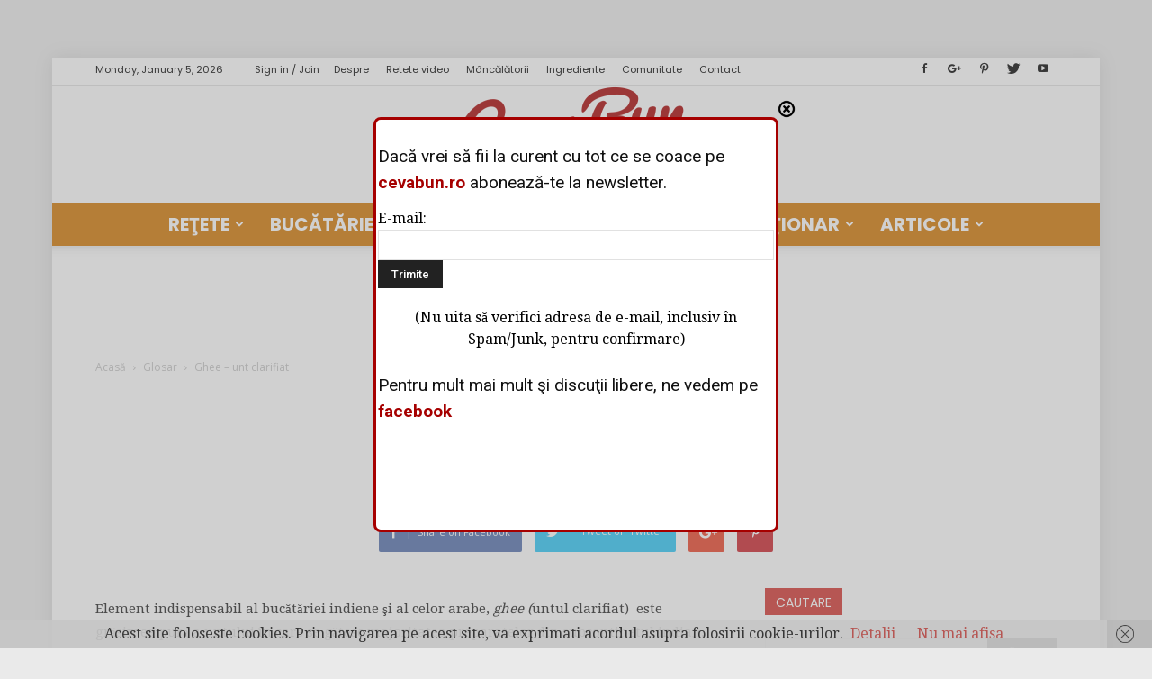

--- FILE ---
content_type: text/html; charset=UTF-8
request_url: https://www.cevabun.ro/ghee/
body_size: 33127
content:
﻿<!doctype html >
<!--[if IE 8]>    <html class="ie8" lang="en"> <![endif]-->
<!--[if IE 9]>    <html class="ie9" lang="en"> <![endif]-->
<!--[if gt IE 8]><!--> <html lang="en-US"> <!--<![endif]-->
<head>
    <title>Cum se prepara ghee (untul clarifiat)</title>
    <meta charset="UTF-8" />
    <meta name="viewport" content="width=device-width, initial-scale=1.0">
    <link rel="pingback" href="https://www.cevabun.ro/xmlrpc.php" />
    <meta name='robots' content='index, follow, max-image-preview:large, max-snippet:-1, max-video-preview:-1' />
<meta property="og:image" content="https://www.cevabun.ro/wp-content/uploads/2009/12/ghee10.jpg" /><meta name="author" content="ceva bun">
<link rel="icon" type="image/png" href="http://www.cevabun.ro/wp-content/uploads/2016/11/favicon-1.ico">
	<!-- This site is optimized with the Yoast SEO plugin v17.7.1 - https://yoast.com/wordpress/plugins/seo/ -->
	<meta name="description" content="Grasimea din unt pentru preparate indiene. Cum se obtine ghee. Unde se gaseste ghee. Magazine care comercializeaza ghee. Ingrediente pentru bucataria indiana." />
	<link rel="canonical" href="http://www.cevabun.ro/ghee/" />
	<meta property="og:locale" content="en_US" />
	<meta property="og:type" content="article" />
	<meta property="og:title" content="Cum se prepara ghee (untul clarifiat)" />
	<meta property="og:description" content="Grasimea din unt pentru preparate indiene. Cum se obtine ghee. Unde se gaseste ghee. Magazine care comercializeaza ghee. Ingrediente pentru bucataria indiana." />
	<meta property="og:url" content="http://www.cevabun.ro/ghee/" />
	<meta property="og:site_name" content="Ceva Bun" />
	<meta property="article:published_time" content="2009-12-15T20:22:41+00:00" />
	<meta property="article:modified_time" content="2014-02-04T09:45:26+00:00" />
	<meta property="og:image" content="http://www.cevabun.ro/wp-content/uploads/2009/12/ghee10.jpg" />
	<meta property="og:image:width" content="600" />
	<meta property="og:image:height" content="398" />
	<meta name="twitter:label1" content="Written by" />
	<meta name="twitter:data1" content="ceva bun" />
	<meta name="twitter:label2" content="Est. reading time" />
	<meta name="twitter:data2" content="1 minute" />
	<script type="application/ld+json" class="yoast-schema-graph">{"@context":"https://schema.org","@graph":[{"@type":"WebSite","@id":"http://www.cevabun.ro/#website","url":"http://www.cevabun.ro/","name":"Ceva Bun","description":"revist\u0103 on-line de cultur\u0103 culinar\u0103","potentialAction":[{"@type":"SearchAction","target":{"@type":"EntryPoint","urlTemplate":"http://www.cevabun.ro/?s={search_term_string}"},"query-input":"required name=search_term_string"}],"inLanguage":"en-US"},{"@type":"ImageObject","@id":"http://www.cevabun.ro/ghee/#primaryimage","inLanguage":"en-US","url":"https://www.cevabun.ro/wp-content/uploads/2009/12/ghee10.jpg","contentUrl":"https://www.cevabun.ro/wp-content/uploads/2009/12/ghee10.jpg","width":600,"height":398},{"@type":"WebPage","@id":"http://www.cevabun.ro/ghee/#webpage","url":"http://www.cevabun.ro/ghee/","name":"Cum se prepara ghee (untul clarifiat)","isPartOf":{"@id":"http://www.cevabun.ro/#website"},"primaryImageOfPage":{"@id":"http://www.cevabun.ro/ghee/#primaryimage"},"datePublished":"2009-12-15T20:22:41+00:00","dateModified":"2014-02-04T09:45:26+00:00","author":{"@id":"http://www.cevabun.ro/#/schema/person/a5ffbda96fd10b45ef06b1b5a4819578"},"description":"Grasimea din unt pentru preparate indiene. Cum se obtine ghee. Unde se gaseste ghee. Magazine care comercializeaza ghee. Ingrediente pentru bucataria indiana.","breadcrumb":{"@id":"http://www.cevabun.ro/ghee/#breadcrumb"},"inLanguage":"en-US","potentialAction":[{"@type":"ReadAction","target":["http://www.cevabun.ro/ghee/"]}]},{"@type":"BreadcrumbList","@id":"http://www.cevabun.ro/ghee/#breadcrumb","itemListElement":[{"@type":"ListItem","position":1,"name":"Home","item":"http://www.cevabun.ro/"},{"@type":"ListItem","position":2,"name":"Ghee &#8211; unt clarifiat"}]},{"@type":"Person","@id":"http://www.cevabun.ro/#/schema/person/a5ffbda96fd10b45ef06b1b5a4819578","name":"ceva bun","image":{"@type":"ImageObject","@id":"http://www.cevabun.ro/#personlogo","inLanguage":"en-US","url":"https://secure.gravatar.com/avatar/3366e589e33ab33cb6db53a9fba3cddb?s=96&r=g","contentUrl":"https://secure.gravatar.com/avatar/3366e589e33ab33cb6db53a9fba3cddb?s=96&r=g","caption":"ceva bun"},"url":"https://www.cevabun.ro/author/cevabun/"}]}</script>
	<!-- / Yoast SEO plugin. -->


<link rel='dns-prefetch' href='//fonts.googleapis.com' />
<link rel="alternate" type="application/rss+xml" title="Ceva Bun &raquo; Feed" href="https://www.cevabun.ro/feed/" />
<link rel="alternate" type="application/rss+xml" title="Ceva Bun &raquo; Comments Feed" href="https://www.cevabun.ro/comments/feed/" />
<link rel="alternate" type="application/rss+xml" title="Ceva Bun &raquo; Ghee &#8211; unt clarifiat Comments Feed" href="https://www.cevabun.ro/ghee/feed/" />
<script type="text/javascript">
/* <![CDATA[ */
window._wpemojiSettings = {"baseUrl":"https:\/\/s.w.org\/images\/core\/emoji\/15.0.3\/72x72\/","ext":".png","svgUrl":"https:\/\/s.w.org\/images\/core\/emoji\/15.0.3\/svg\/","svgExt":".svg","source":{"concatemoji":"https:\/\/www.cevabun.ro\/wp-includes\/js\/wp-emoji-release.min.js?ver=6.6.4"}};
/*! This file is auto-generated */
!function(i,n){var o,s,e;function c(e){try{var t={supportTests:e,timestamp:(new Date).valueOf()};sessionStorage.setItem(o,JSON.stringify(t))}catch(e){}}function p(e,t,n){e.clearRect(0,0,e.canvas.width,e.canvas.height),e.fillText(t,0,0);var t=new Uint32Array(e.getImageData(0,0,e.canvas.width,e.canvas.height).data),r=(e.clearRect(0,0,e.canvas.width,e.canvas.height),e.fillText(n,0,0),new Uint32Array(e.getImageData(0,0,e.canvas.width,e.canvas.height).data));return t.every(function(e,t){return e===r[t]})}function u(e,t,n){switch(t){case"flag":return n(e,"\ud83c\udff3\ufe0f\u200d\u26a7\ufe0f","\ud83c\udff3\ufe0f\u200b\u26a7\ufe0f")?!1:!n(e,"\ud83c\uddfa\ud83c\uddf3","\ud83c\uddfa\u200b\ud83c\uddf3")&&!n(e,"\ud83c\udff4\udb40\udc67\udb40\udc62\udb40\udc65\udb40\udc6e\udb40\udc67\udb40\udc7f","\ud83c\udff4\u200b\udb40\udc67\u200b\udb40\udc62\u200b\udb40\udc65\u200b\udb40\udc6e\u200b\udb40\udc67\u200b\udb40\udc7f");case"emoji":return!n(e,"\ud83d\udc26\u200d\u2b1b","\ud83d\udc26\u200b\u2b1b")}return!1}function f(e,t,n){var r="undefined"!=typeof WorkerGlobalScope&&self instanceof WorkerGlobalScope?new OffscreenCanvas(300,150):i.createElement("canvas"),a=r.getContext("2d",{willReadFrequently:!0}),o=(a.textBaseline="top",a.font="600 32px Arial",{});return e.forEach(function(e){o[e]=t(a,e,n)}),o}function t(e){var t=i.createElement("script");t.src=e,t.defer=!0,i.head.appendChild(t)}"undefined"!=typeof Promise&&(o="wpEmojiSettingsSupports",s=["flag","emoji"],n.supports={everything:!0,everythingExceptFlag:!0},e=new Promise(function(e){i.addEventListener("DOMContentLoaded",e,{once:!0})}),new Promise(function(t){var n=function(){try{var e=JSON.parse(sessionStorage.getItem(o));if("object"==typeof e&&"number"==typeof e.timestamp&&(new Date).valueOf()<e.timestamp+604800&&"object"==typeof e.supportTests)return e.supportTests}catch(e){}return null}();if(!n){if("undefined"!=typeof Worker&&"undefined"!=typeof OffscreenCanvas&&"undefined"!=typeof URL&&URL.createObjectURL&&"undefined"!=typeof Blob)try{var e="postMessage("+f.toString()+"("+[JSON.stringify(s),u.toString(),p.toString()].join(",")+"));",r=new Blob([e],{type:"text/javascript"}),a=new Worker(URL.createObjectURL(r),{name:"wpTestEmojiSupports"});return void(a.onmessage=function(e){c(n=e.data),a.terminate(),t(n)})}catch(e){}c(n=f(s,u,p))}t(n)}).then(function(e){for(var t in e)n.supports[t]=e[t],n.supports.everything=n.supports.everything&&n.supports[t],"flag"!==t&&(n.supports.everythingExceptFlag=n.supports.everythingExceptFlag&&n.supports[t]);n.supports.everythingExceptFlag=n.supports.everythingExceptFlag&&!n.supports.flag,n.DOMReady=!1,n.readyCallback=function(){n.DOMReady=!0}}).then(function(){return e}).then(function(){var e;n.supports.everything||(n.readyCallback(),(e=n.source||{}).concatemoji?t(e.concatemoji):e.wpemoji&&e.twemoji&&(t(e.twemoji),t(e.wpemoji)))}))}((window,document),window._wpemojiSettings);
/* ]]> */
</script>
<link rel='stylesheet' id='h5ab-print-font-awesome-css' href='https://www.cevabun.ro/wp-content/plugins/print-post-and-page/css/font-awesome.min.css?ver=6.6.4' type='text/css' media='all' />
<link rel='stylesheet' id='h5ab-print-css-css' href='https://www.cevabun.ro/wp-content/plugins/print-post-and-page/css/h5ab-print.min.css?ver=6.6.4' type='text/css' media='all' />
<style id='wp-emoji-styles-inline-css' type='text/css'>

	img.wp-smiley, img.emoji {
		display: inline !important;
		border: none !important;
		box-shadow: none !important;
		height: 1em !important;
		width: 1em !important;
		margin: 0 0.07em !important;
		vertical-align: -0.1em !important;
		background: none !important;
		padding: 0 !important;
	}
</style>
<link rel='stylesheet' id='wp-block-library-css' href='https://www.cevabun.ro/wp-includes/css/dist/block-library/style.min.css?ver=6.6.4' type='text/css' media='all' />
<style id='classic-theme-styles-inline-css' type='text/css'>
/*! This file is auto-generated */
.wp-block-button__link{color:#fff;background-color:#32373c;border-radius:9999px;box-shadow:none;text-decoration:none;padding:calc(.667em + 2px) calc(1.333em + 2px);font-size:1.125em}.wp-block-file__button{background:#32373c;color:#fff;text-decoration:none}
</style>
<style id='global-styles-inline-css' type='text/css'>
:root{--wp--preset--aspect-ratio--square: 1;--wp--preset--aspect-ratio--4-3: 4/3;--wp--preset--aspect-ratio--3-4: 3/4;--wp--preset--aspect-ratio--3-2: 3/2;--wp--preset--aspect-ratio--2-3: 2/3;--wp--preset--aspect-ratio--16-9: 16/9;--wp--preset--aspect-ratio--9-16: 9/16;--wp--preset--color--black: #000000;--wp--preset--color--cyan-bluish-gray: #abb8c3;--wp--preset--color--white: #ffffff;--wp--preset--color--pale-pink: #f78da7;--wp--preset--color--vivid-red: #cf2e2e;--wp--preset--color--luminous-vivid-orange: #ff6900;--wp--preset--color--luminous-vivid-amber: #fcb900;--wp--preset--color--light-green-cyan: #7bdcb5;--wp--preset--color--vivid-green-cyan: #00d084;--wp--preset--color--pale-cyan-blue: #8ed1fc;--wp--preset--color--vivid-cyan-blue: #0693e3;--wp--preset--color--vivid-purple: #9b51e0;--wp--preset--gradient--vivid-cyan-blue-to-vivid-purple: linear-gradient(135deg,rgba(6,147,227,1) 0%,rgb(155,81,224) 100%);--wp--preset--gradient--light-green-cyan-to-vivid-green-cyan: linear-gradient(135deg,rgb(122,220,180) 0%,rgb(0,208,130) 100%);--wp--preset--gradient--luminous-vivid-amber-to-luminous-vivid-orange: linear-gradient(135deg,rgba(252,185,0,1) 0%,rgba(255,105,0,1) 100%);--wp--preset--gradient--luminous-vivid-orange-to-vivid-red: linear-gradient(135deg,rgba(255,105,0,1) 0%,rgb(207,46,46) 100%);--wp--preset--gradient--very-light-gray-to-cyan-bluish-gray: linear-gradient(135deg,rgb(238,238,238) 0%,rgb(169,184,195) 100%);--wp--preset--gradient--cool-to-warm-spectrum: linear-gradient(135deg,rgb(74,234,220) 0%,rgb(151,120,209) 20%,rgb(207,42,186) 40%,rgb(238,44,130) 60%,rgb(251,105,98) 80%,rgb(254,248,76) 100%);--wp--preset--gradient--blush-light-purple: linear-gradient(135deg,rgb(255,206,236) 0%,rgb(152,150,240) 100%);--wp--preset--gradient--blush-bordeaux: linear-gradient(135deg,rgb(254,205,165) 0%,rgb(254,45,45) 50%,rgb(107,0,62) 100%);--wp--preset--gradient--luminous-dusk: linear-gradient(135deg,rgb(255,203,112) 0%,rgb(199,81,192) 50%,rgb(65,88,208) 100%);--wp--preset--gradient--pale-ocean: linear-gradient(135deg,rgb(255,245,203) 0%,rgb(182,227,212) 50%,rgb(51,167,181) 100%);--wp--preset--gradient--electric-grass: linear-gradient(135deg,rgb(202,248,128) 0%,rgb(113,206,126) 100%);--wp--preset--gradient--midnight: linear-gradient(135deg,rgb(2,3,129) 0%,rgb(40,116,252) 100%);--wp--preset--font-size--small: 13px;--wp--preset--font-size--medium: 20px;--wp--preset--font-size--large: 36px;--wp--preset--font-size--x-large: 42px;--wp--preset--spacing--20: 0.44rem;--wp--preset--spacing--30: 0.67rem;--wp--preset--spacing--40: 1rem;--wp--preset--spacing--50: 1.5rem;--wp--preset--spacing--60: 2.25rem;--wp--preset--spacing--70: 3.38rem;--wp--preset--spacing--80: 5.06rem;--wp--preset--shadow--natural: 6px 6px 9px rgba(0, 0, 0, 0.2);--wp--preset--shadow--deep: 12px 12px 50px rgba(0, 0, 0, 0.4);--wp--preset--shadow--sharp: 6px 6px 0px rgba(0, 0, 0, 0.2);--wp--preset--shadow--outlined: 6px 6px 0px -3px rgba(255, 255, 255, 1), 6px 6px rgba(0, 0, 0, 1);--wp--preset--shadow--crisp: 6px 6px 0px rgba(0, 0, 0, 1);}:where(.is-layout-flex){gap: 0.5em;}:where(.is-layout-grid){gap: 0.5em;}body .is-layout-flex{display: flex;}.is-layout-flex{flex-wrap: wrap;align-items: center;}.is-layout-flex > :is(*, div){margin: 0;}body .is-layout-grid{display: grid;}.is-layout-grid > :is(*, div){margin: 0;}:where(.wp-block-columns.is-layout-flex){gap: 2em;}:where(.wp-block-columns.is-layout-grid){gap: 2em;}:where(.wp-block-post-template.is-layout-flex){gap: 1.25em;}:where(.wp-block-post-template.is-layout-grid){gap: 1.25em;}.has-black-color{color: var(--wp--preset--color--black) !important;}.has-cyan-bluish-gray-color{color: var(--wp--preset--color--cyan-bluish-gray) !important;}.has-white-color{color: var(--wp--preset--color--white) !important;}.has-pale-pink-color{color: var(--wp--preset--color--pale-pink) !important;}.has-vivid-red-color{color: var(--wp--preset--color--vivid-red) !important;}.has-luminous-vivid-orange-color{color: var(--wp--preset--color--luminous-vivid-orange) !important;}.has-luminous-vivid-amber-color{color: var(--wp--preset--color--luminous-vivid-amber) !important;}.has-light-green-cyan-color{color: var(--wp--preset--color--light-green-cyan) !important;}.has-vivid-green-cyan-color{color: var(--wp--preset--color--vivid-green-cyan) !important;}.has-pale-cyan-blue-color{color: var(--wp--preset--color--pale-cyan-blue) !important;}.has-vivid-cyan-blue-color{color: var(--wp--preset--color--vivid-cyan-blue) !important;}.has-vivid-purple-color{color: var(--wp--preset--color--vivid-purple) !important;}.has-black-background-color{background-color: var(--wp--preset--color--black) !important;}.has-cyan-bluish-gray-background-color{background-color: var(--wp--preset--color--cyan-bluish-gray) !important;}.has-white-background-color{background-color: var(--wp--preset--color--white) !important;}.has-pale-pink-background-color{background-color: var(--wp--preset--color--pale-pink) !important;}.has-vivid-red-background-color{background-color: var(--wp--preset--color--vivid-red) !important;}.has-luminous-vivid-orange-background-color{background-color: var(--wp--preset--color--luminous-vivid-orange) !important;}.has-luminous-vivid-amber-background-color{background-color: var(--wp--preset--color--luminous-vivid-amber) !important;}.has-light-green-cyan-background-color{background-color: var(--wp--preset--color--light-green-cyan) !important;}.has-vivid-green-cyan-background-color{background-color: var(--wp--preset--color--vivid-green-cyan) !important;}.has-pale-cyan-blue-background-color{background-color: var(--wp--preset--color--pale-cyan-blue) !important;}.has-vivid-cyan-blue-background-color{background-color: var(--wp--preset--color--vivid-cyan-blue) !important;}.has-vivid-purple-background-color{background-color: var(--wp--preset--color--vivid-purple) !important;}.has-black-border-color{border-color: var(--wp--preset--color--black) !important;}.has-cyan-bluish-gray-border-color{border-color: var(--wp--preset--color--cyan-bluish-gray) !important;}.has-white-border-color{border-color: var(--wp--preset--color--white) !important;}.has-pale-pink-border-color{border-color: var(--wp--preset--color--pale-pink) !important;}.has-vivid-red-border-color{border-color: var(--wp--preset--color--vivid-red) !important;}.has-luminous-vivid-orange-border-color{border-color: var(--wp--preset--color--luminous-vivid-orange) !important;}.has-luminous-vivid-amber-border-color{border-color: var(--wp--preset--color--luminous-vivid-amber) !important;}.has-light-green-cyan-border-color{border-color: var(--wp--preset--color--light-green-cyan) !important;}.has-vivid-green-cyan-border-color{border-color: var(--wp--preset--color--vivid-green-cyan) !important;}.has-pale-cyan-blue-border-color{border-color: var(--wp--preset--color--pale-cyan-blue) !important;}.has-vivid-cyan-blue-border-color{border-color: var(--wp--preset--color--vivid-cyan-blue) !important;}.has-vivid-purple-border-color{border-color: var(--wp--preset--color--vivid-purple) !important;}.has-vivid-cyan-blue-to-vivid-purple-gradient-background{background: var(--wp--preset--gradient--vivid-cyan-blue-to-vivid-purple) !important;}.has-light-green-cyan-to-vivid-green-cyan-gradient-background{background: var(--wp--preset--gradient--light-green-cyan-to-vivid-green-cyan) !important;}.has-luminous-vivid-amber-to-luminous-vivid-orange-gradient-background{background: var(--wp--preset--gradient--luminous-vivid-amber-to-luminous-vivid-orange) !important;}.has-luminous-vivid-orange-to-vivid-red-gradient-background{background: var(--wp--preset--gradient--luminous-vivid-orange-to-vivid-red) !important;}.has-very-light-gray-to-cyan-bluish-gray-gradient-background{background: var(--wp--preset--gradient--very-light-gray-to-cyan-bluish-gray) !important;}.has-cool-to-warm-spectrum-gradient-background{background: var(--wp--preset--gradient--cool-to-warm-spectrum) !important;}.has-blush-light-purple-gradient-background{background: var(--wp--preset--gradient--blush-light-purple) !important;}.has-blush-bordeaux-gradient-background{background: var(--wp--preset--gradient--blush-bordeaux) !important;}.has-luminous-dusk-gradient-background{background: var(--wp--preset--gradient--luminous-dusk) !important;}.has-pale-ocean-gradient-background{background: var(--wp--preset--gradient--pale-ocean) !important;}.has-electric-grass-gradient-background{background: var(--wp--preset--gradient--electric-grass) !important;}.has-midnight-gradient-background{background: var(--wp--preset--gradient--midnight) !important;}.has-small-font-size{font-size: var(--wp--preset--font-size--small) !important;}.has-medium-font-size{font-size: var(--wp--preset--font-size--medium) !important;}.has-large-font-size{font-size: var(--wp--preset--font-size--large) !important;}.has-x-large-font-size{font-size: var(--wp--preset--font-size--x-large) !important;}
:where(.wp-block-post-template.is-layout-flex){gap: 1.25em;}:where(.wp-block-post-template.is-layout-grid){gap: 1.25em;}
:where(.wp-block-columns.is-layout-flex){gap: 2em;}:where(.wp-block-columns.is-layout-grid){gap: 2em;}
:root :where(.wp-block-pullquote){font-size: 1.5em;line-height: 1.6;}
</style>
<link rel='stylesheet' id='related-posts-by-taxonomy-css' href='https://www.cevabun.ro/wp-content/plugins/related-posts-by-taxonomy/includes/assets/css/styles.css?ver=6.6.4' type='text/css' media='all' />
<link rel='stylesheet' id='responsive-lightbox-prettyphoto-css' href='https://www.cevabun.ro/wp-content/plugins/responsive-lightbox/assets/prettyphoto/prettyPhoto.min.css?ver=2.3.3' type='text/css' media='all' />
<link rel='stylesheet' id='searchandfilter-css' href='http://www.cevabun.ro/wp-content/plugins/search-filter/style.css?ver=1' type='text/css' media='all' />
<link crossorigin="anonymous" rel='stylesheet' id='google_font_open_sans-css' href='https://fonts.googleapis.com/css?family=Open+Sans%3A300italic%2C400italic%2C600italic%2C400%2C600%2C700&#038;ver=6.6.4' type='text/css' media='all' />
<link crossorigin="anonymous" rel='stylesheet' id='google_font_roboto-css' href='https://fonts.googleapis.com/css?family=Roboto%3A500%2C400italic%2C700%2C900%2C500italic%2C400%2C300&#038;ver=6.6.4' type='text/css' media='all' />
<link crossorigin="anonymous" rel='stylesheet' id='google-fonts-style-css' href='https://fonts.googleapis.com/css?family=Poppins%3A400%2C700%7CDroid+Serif%3A400%2C700&#038;ver=6.6.4' type='text/css' media='all' />
<link rel='stylesheet' id='js_composer_front-css' href='https://www.cevabun.ro/wp-content/plugins/js_composer/assets/css/js_composer.min.css?ver=4.12.1' type='text/css' media='all' />
<link rel='stylesheet' id='td-theme-css' href='https://www.cevabun.ro/wp-content/themes/Newspaper/style.css?ver=7.5' type='text/css' media='all' />
<link rel='stylesheet' id='td-theme-demo-style-css' href='https://www.cevabun.ro/wp-content/themes/Newspaper/includes/demos/recipes/demo_style.css?ver=7.5' type='text/css' media='all' />
<script type="text/javascript" src="https://www.cevabun.ro/wp-includes/js/jquery/jquery.min.js?ver=3.7.1" id="jquery-core-js"></script>
<script type="text/javascript" src="https://www.cevabun.ro/wp-includes/js/jquery/jquery-migrate.min.js?ver=3.4.1" id="jquery-migrate-js"></script>
<script type="text/javascript" src="https://www.cevabun.ro/wp-content/plugins/itro-popup/scripts/itro-scripts.js?ver=6.6.4" id="itro-scripts-js"></script>
<script type="text/javascript" src="https://www.cevabun.ro/wp-content/plugins/responsive-lightbox/assets/prettyphoto/jquery.prettyPhoto.min.js?ver=2.3.3" id="responsive-lightbox-prettyphoto-js"></script>
<script type="text/javascript" src="https://www.cevabun.ro/wp-includes/js/underscore.min.js?ver=1.13.4" id="underscore-js"></script>
<script type="text/javascript" src="https://www.cevabun.ro/wp-content/plugins/responsive-lightbox/assets/infinitescroll/infinite-scroll.pkgd.min.js?ver=6.6.4" id="responsive-lightbox-infinite-scroll-js"></script>
<script type="text/javascript" id="responsive-lightbox-js-extra">
/* <![CDATA[ */
var rlArgs = {"script":"prettyphoto","selector":"lightbox","customEvents":"","activeGalleries":"1","animationSpeed":"normal","slideshow":"0","slideshowDelay":"5000","slideshowAutoplay":"0","opacity":"0.75","showTitle":"1","allowResize":"1","allowExpand":"1","width":"1080","height":"720","separator":"\/","theme":"pp_default","horizontalPadding":"20","hideFlash":"0","wmode":"opaque","videoAutoplay":"0","modal":"0","deeplinking":"0","overlayGallery":"1","keyboardShortcuts":"1","social":"0","woocommerce_gallery":"0","ajaxurl":"https:\/\/www.cevabun.ro\/wp-admin\/admin-ajax.php","nonce":"73fb860a45"};
/* ]]> */
</script>
<script type="text/javascript" src="https://www.cevabun.ro/wp-content/plugins/responsive-lightbox/js/front.js?ver=2.3.3" id="responsive-lightbox-js"></script>
<link rel="https://api.w.org/" href="https://www.cevabun.ro/wp-json/" /><link rel="alternate" title="JSON" type="application/json" href="https://www.cevabun.ro/wp-json/wp/v2/posts/10697" /><link rel="EditURI" type="application/rsd+xml" title="RSD" href="https://www.cevabun.ro/xmlrpc.php?rsd" />
<meta name="generator" content="WordPress 6.6.4" />
<link rel='shortlink' href='https://www.cevabun.ro/?p=10697' />
<link rel="alternate" title="oEmbed (JSON)" type="application/json+oembed" href="https://www.cevabun.ro/wp-json/oembed/1.0/embed?url=https%3A%2F%2Fwww.cevabun.ro%2Fghee%2F" />
<link rel="alternate" title="oEmbed (XML)" type="text/xml+oembed" href="https://www.cevabun.ro/wp-json/oembed/1.0/embed?url=https%3A%2F%2Fwww.cevabun.ro%2Fghee%2F&#038;format=xml" />
<script type="text/javascript">
<!--
/******************************************************************************
***   COPY PROTECTED BY http://chetangole.com/blog/wp-copyprotect/   version 3.1.0 ****
******************************************************************************/
var message="functie dezactivata din motive de securitate. pentru copiere folosiţi funcţia Print Screen a dispozitivului dumneavoastră";
function clickIE4(){
if (event.button==2){
alert(message);
return false;
}
}

function clickNS4(e){
if (document.layers||document.getElementById&&!document.all){
if (e.which==2||e.which==3){
alert(message);
return false;
}
}
}

if (document.layers){
document.captureEvents(Event.MOUSEDOWN);
document.onmousedown=clickNS4;
}
else if (document.all&&!document.getElementById){
document.onmousedown=clickIE4;
}
document.oncontextmenu=new Function("alert(message);return false")
// --> 
</script>

<script type="text/javascript">
/******************************************************************************
***   COPY PROTECTED BY http://chetangole.com/blog/wp-copyprotect/   version 3.1.0 ****
******************************************************************************/
function disableSelection(target){
if (typeof target.onselectstart!="undefined") //For IE 
	target.onselectstart=function(){return false}
else if (typeof target.style.MozUserSelect!="undefined") //For Firefox
	target.style.MozUserSelect="none"
else //All other route (For Opera)
	target.onmousedown=function(){return false}
target.style.cursor = "default"
}
</script>
<!--[if lt IE 9]><script src="https://html5shim.googlecode.com/svn/trunk/html5.js"></script><![endif]-->
    <meta name="generator" content="Powered by Visual Composer - drag and drop page builder for WordPress."/>
<!--[if lte IE 9]><link rel="stylesheet" type="text/css" href="https://www.cevabun.ro/wp-content/plugins/js_composer/assets/css/vc_lte_ie9.min.css" media="screen"><![endif]--><!--[if IE  8]><link rel="stylesheet" type="text/css" href="https://www.cevabun.ro/wp-content/plugins/js_composer/assets/css/vc-ie8.min.css" media="screen"><![endif]--><link rel="amphtml" href="https://www.cevabun.ro/ghee/amp/">
<!-- JS generated by theme -->

<script>
    
    

	    var tdBlocksArray = []; //here we store all the items for the current page

	    //td_block class - each ajax block uses a object of this class for requests
	    function tdBlock() {
		    this.id = '';
		    this.block_type = 1; //block type id (1-234 etc)
		    this.atts = '';
		    this.td_column_number = '';
		    this.td_current_page = 1; //
		    this.post_count = 0; //from wp
		    this.found_posts = 0; //from wp
		    this.max_num_pages = 0; //from wp
		    this.td_filter_value = ''; //current live filter value
		    this.is_ajax_running = false;
		    this.td_user_action = ''; // load more or infinite loader (used by the animation)
		    this.header_color = '';
		    this.ajax_pagination_infinite_stop = ''; //show load more at page x
	    }


        // td_js_generator - mini detector
        (function(){
            var htmlTag = document.getElementsByTagName("html")[0];

            if ( navigator.userAgent.indexOf("MSIE 10.0") > -1 ) {
                htmlTag.className += ' ie10';
            }

            if ( !!navigator.userAgent.match(/Trident.*rv\:11\./) ) {
                htmlTag.className += ' ie11';
            }

            if ( /(iPad|iPhone|iPod)/g.test(navigator.userAgent) ) {
                htmlTag.className += ' td-md-is-ios';
            }

            var user_agent = navigator.userAgent.toLowerCase();
            if ( user_agent.indexOf("android") > -1 ) {
                htmlTag.className += ' td-md-is-android';
            }

            if ( -1 !== navigator.userAgent.indexOf('Mac OS X')  ) {
                htmlTag.className += ' td-md-is-os-x';
            }

            if ( /chrom(e|ium)/.test(navigator.userAgent.toLowerCase()) ) {
               htmlTag.className += ' td-md-is-chrome';
            }

            if ( -1 !== navigator.userAgent.indexOf('Firefox') ) {
                htmlTag.className += ' td-md-is-firefox';
            }

            if ( -1 !== navigator.userAgent.indexOf('Safari') && -1 === navigator.userAgent.indexOf('Chrome') ) {
                htmlTag.className += ' td-md-is-safari';
            }

            if( -1 !== navigator.userAgent.indexOf('IEMobile') ){
                htmlTag.className += ' td-md-is-iemobile';
            }

        })();




        var tdLocalCache = {};

        ( function () {
            "use strict";

            tdLocalCache = {
                data: {},
                remove: function (resource_id) {
                    delete tdLocalCache.data[resource_id];
                },
                exist: function (resource_id) {
                    return tdLocalCache.data.hasOwnProperty(resource_id) && tdLocalCache.data[resource_id] !== null;
                },
                get: function (resource_id) {
                    return tdLocalCache.data[resource_id];
                },
                set: function (resource_id, cachedData) {
                    tdLocalCache.remove(resource_id);
                    tdLocalCache.data[resource_id] = cachedData;
                }
            };
        })();

    
    
var tds_login_sing_in_widget="show";
var td_viewport_interval_list=[{"limitBottom":767,"sidebarWidth":228},{"limitBottom":1018,"sidebarWidth":300},{"limitBottom":1140,"sidebarWidth":324}];
var td_ajax_url="https:\/\/www.cevabun.ro\/wp-admin\/admin-ajax.php?td_theme_name=Newspaper&v=7.5";
var td_get_template_directory_uri="https:\/\/www.cevabun.ro\/wp-content\/themes\/Newspaper";
var tds_snap_menu="smart_snap_always";
var tds_logo_on_sticky="";
var tds_header_style="10";
var td_please_wait="Please wait...";
var td_email_user_pass_incorrect="User or password incorrect!";
var td_email_user_incorrect="Email or username incorrect!";
var td_email_incorrect="Email incorrect!";
var tds_more_articles_on_post_enable="";
var tds_more_articles_on_post_time_to_wait="";
var tds_more_articles_on_post_pages_distance_from_top=0;
var tds_theme_color_site_wide="#d3342e";
var tds_smart_sidebar="";
var tdThemeName="Newspaper";
var td_magnific_popup_translation_tPrev="Previous (Left arrow key)";
var td_magnific_popup_translation_tNext="Next (Right arrow key)";
var td_magnific_popup_translation_tCounter="%curr% of %total%";
var td_magnific_popup_translation_ajax_tError="The content from %url% could not be loaded.";
var td_magnific_popup_translation_image_tError="The image #%curr% could not be loaded.";
var td_ad_background_click_link="";
var td_ad_background_click_target="";
</script>


<!-- Header style compiled by theme -->

<style>
    

body {
	background-color:#eaeaea;
}
.td-header-wrap .black-menu .sf-menu > .current-menu-item > a,
    .td-header-wrap .black-menu .sf-menu > .current-menu-ancestor > a,
    .td-header-wrap .black-menu .sf-menu > .current-category-ancestor > a,
    .td-header-wrap .black-menu .sf-menu > li > a:hover,
    .td-header-wrap .black-menu .sf-menu > .sfHover > a,
    .td-header-style-12 .td-header-menu-wrap-full,
    .sf-menu > .current-menu-item > a:after,
    .sf-menu > .current-menu-ancestor > a:after,
    .sf-menu > .current-category-ancestor > a:after,
    .sf-menu > li:hover > a:after,
    .sf-menu > .sfHover > a:after,
    .sf-menu ul .td-menu-item > a:hover,
    .sf-menu ul .sfHover > a,
    .sf-menu ul .current-menu-ancestor > a,
    .sf-menu ul .current-category-ancestor > a,
    .sf-menu ul .current-menu-item > a,
    .td-header-style-12 .td-affix,
    .header-search-wrap .td-drop-down-search:after,
    .header-search-wrap .td-drop-down-search .btn:hover,
    input[type=submit]:hover,
    .td-read-more a,
    .td-post-category:hover,
    .td-grid-style-1.td-hover-1 .td-big-grid-post:hover .td-post-category,
    .td-grid-style-5.td-hover-1 .td-big-grid-post:hover .td-post-category,
    .td_top_authors .td-active .td-author-post-count,
    .td_top_authors .td-active .td-author-comments-count,
    .td_top_authors .td_mod_wrap:hover .td-author-post-count,
    .td_top_authors .td_mod_wrap:hover .td-author-comments-count,
    .td-404-sub-sub-title a:hover,
    .td-search-form-widget .wpb_button:hover,
    .td-rating-bar-wrap div,
    .td_category_template_3 .td-current-sub-category,
    .dropcap,
    .td_wrapper_video_playlist .td_video_controls_playlist_wrapper,
    .wpb_default,
    .wpb_default:hover,
    .td-left-smart-list:hover,
    .td-right-smart-list:hover,
    .woocommerce-checkout .woocommerce input.button:hover,
    .woocommerce-page .woocommerce a.button:hover,
    .woocommerce-account div.woocommerce .button:hover,
    #bbpress-forums button:hover,
    .bbp_widget_login .button:hover,
    .td-footer-wrapper .td-post-category,
    .td-footer-wrapper .widget_product_search input[type="submit"]:hover,
    .woocommerce .product a.button:hover,
    .woocommerce .product #respond input#submit:hover,
    .woocommerce .checkout input#place_order:hover,
    .woocommerce .woocommerce.widget .button:hover,
    .single-product .product .summary .cart .button:hover,
    .woocommerce-cart .woocommerce table.cart .button:hover,
    .woocommerce-cart .woocommerce .shipping-calculator-form .button:hover,
    .td-next-prev-wrap a:hover,
    .td-load-more-wrap a:hover,
    .td-post-small-box a:hover,
    .page-nav .current,
    .page-nav:first-child > div,
    .td_category_template_8 .td-category-header .td-category a.td-current-sub-category,
    .td_category_template_4 .td-category-siblings .td-category a:hover,
    #bbpress-forums .bbp-pagination .current,
    #bbpress-forums #bbp-single-user-details #bbp-user-navigation li.current a,
    .td-theme-slider:hover .slide-meta-cat a,
    a.vc_btn-black:hover,
    .td-trending-now-wrapper:hover .td-trending-now-title,
    .td-scroll-up,
    .td-smart-list-button:hover,
    .td-weather-information:before,
    .td-weather-week:before,
    .td_block_exchange .td-exchange-header:before,
    .td_block_big_grid_9.td-grid-style-1 .td-post-category,
    .td_block_big_grid_9.td-grid-style-5 .td-post-category,
    .td-grid-style-6.td-hover-1 .td-module-thumb:after {
        background-color: #d3342e;
    }

    .woocommerce .woocommerce-message .button:hover,
    .woocommerce .woocommerce-error .button:hover,
    .woocommerce .woocommerce-info .button:hover {
        background-color: #d3342e !important;
    }

    .woocommerce .product .onsale,
    .woocommerce.widget .ui-slider .ui-slider-handle {
        background: none #d3342e;
    }

    .woocommerce.widget.widget_layered_nav_filters ul li a {
        background: none repeat scroll 0 0 #d3342e !important;
    }

    a,
    cite a:hover,
    .td_mega_menu_sub_cats .cur-sub-cat,
    .td-mega-span h3 a:hover,
    .td_mod_mega_menu:hover .entry-title a,
    .header-search-wrap .result-msg a:hover,
    .top-header-menu li a:hover,
    .top-header-menu .current-menu-item > a,
    .top-header-menu .current-menu-ancestor > a,
    .top-header-menu .current-category-ancestor > a,
    .td-social-icon-wrap > a:hover,
    .td-header-sp-top-widget .td-social-icon-wrap a:hover,
    .td-page-content blockquote p,
    .td-post-content blockquote p,
    .mce-content-body blockquote p,
    .comment-content blockquote p,
    .wpb_text_column blockquote p,
    .td_block_text_with_title blockquote p,
    .td_module_wrap:hover .entry-title a,
    .td-subcat-filter .td-subcat-list a:hover,
    .td-subcat-filter .td-subcat-dropdown a:hover,
    .td_quote_on_blocks,
    .dropcap2,
    .dropcap3,
    .td_top_authors .td-active .td-authors-name a,
    .td_top_authors .td_mod_wrap:hover .td-authors-name a,
    .td-post-next-prev-content a:hover,
    .author-box-wrap .td-author-social a:hover,
    .td-author-name a:hover,
    .td-author-url a:hover,
    .td_mod_related_posts:hover h3 > a,
    .td-post-template-11 .td-related-title .td-related-left:hover,
    .td-post-template-11 .td-related-title .td-related-right:hover,
    .td-post-template-11 .td-related-title .td-cur-simple-item,
    .td-post-template-11 .td_block_related_posts .td-next-prev-wrap a:hover,
    .comment-reply-link:hover,
    .logged-in-as a:hover,
    #cancel-comment-reply-link:hover,
    .td-search-query,
    .td-category-header .td-pulldown-category-filter-link:hover,
    .td-category-siblings .td-subcat-dropdown a:hover,
    .td-category-siblings .td-subcat-dropdown a.td-current-sub-category,
    .widget a:hover,
    .widget_calendar tfoot a:hover,
    .woocommerce a.added_to_cart:hover,
    #bbpress-forums li.bbp-header .bbp-reply-content span a:hover,
    #bbpress-forums .bbp-forum-freshness a:hover,
    #bbpress-forums .bbp-topic-freshness a:hover,
    #bbpress-forums .bbp-forums-list li a:hover,
    #bbpress-forums .bbp-forum-title:hover,
    #bbpress-forums .bbp-topic-permalink:hover,
    #bbpress-forums .bbp-topic-started-by a:hover,
    #bbpress-forums .bbp-topic-started-in a:hover,
    #bbpress-forums .bbp-body .super-sticky li.bbp-topic-title .bbp-topic-permalink,
    #bbpress-forums .bbp-body .sticky li.bbp-topic-title .bbp-topic-permalink,
    .widget_display_replies .bbp-author-name,
    .widget_display_topics .bbp-author-name,
    .footer-text-wrap .footer-email-wrap a,
    .td-subfooter-menu li a:hover,
    .footer-social-wrap a:hover,
    a.vc_btn-black:hover,
    .td-smart-list-dropdown-wrap .td-smart-list-button:hover,
    .td_module_17 .td-read-more a:hover,
    .td_module_18 .td-read-more a:hover,
    .td_module_19 .td-post-author-name a:hover,
    .td-instagram-user a {
        color: #d3342e;
    }

    a.vc_btn-black.vc_btn_square_outlined:hover,
    a.vc_btn-black.vc_btn_outlined:hover,
    .td-mega-menu-page .wpb_content_element ul li a:hover {
        color: #d3342e !important;
    }

    .td-next-prev-wrap a:hover,
    .td-load-more-wrap a:hover,
    .td-post-small-box a:hover,
    .page-nav .current,
    .page-nav:first-child > div,
    .td_category_template_8 .td-category-header .td-category a.td-current-sub-category,
    .td_category_template_4 .td-category-siblings .td-category a:hover,
    #bbpress-forums .bbp-pagination .current,
    .post .td_quote_box,
    .page .td_quote_box,
    a.vc_btn-black:hover {
        border-color: #d3342e;
    }

    .td_wrapper_video_playlist .td_video_currently_playing:after {
        border-color: #d3342e !important;
    }

    .header-search-wrap .td-drop-down-search:before {
        border-color: transparent transparent #d3342e transparent;
    }

    .block-title > span,
    .block-title > a,
    .block-title > label,
    .widgettitle,
    .widgettitle:after,
    .td-trending-now-title,
    .td-trending-now-wrapper:hover .td-trending-now-title,
    .wpb_tabs li.ui-tabs-active a,
    .wpb_tabs li:hover a,
    .vc_tta-container .vc_tta-color-grey.vc_tta-tabs-position-top.vc_tta-style-classic .vc_tta-tabs-container .vc_tta-tab.vc_active > a,
    .vc_tta-container .vc_tta-color-grey.vc_tta-tabs-position-top.vc_tta-style-classic .vc_tta-tabs-container .vc_tta-tab:hover > a,
    .td-related-title .td-cur-simple-item,
    .woocommerce .product .products h2,
    .td-subcat-filter .td-subcat-dropdown:hover .td-subcat-more {
    	background-color: #d3342e;
    }

    .woocommerce div.product .woocommerce-tabs ul.tabs li.active {
    	background-color: #d3342e !important;
    }

    .block-title,
    .td-related-title,
    .wpb_tabs .wpb_tabs_nav,
    .vc_tta-container .vc_tta-color-grey.vc_tta-tabs-position-top.vc_tta-style-classic .vc_tta-tabs-container,
    .woocommerce div.product .woocommerce-tabs ul.tabs:before {
        border-color: #d3342e;
    }
    .td_block_wrap .td-subcat-item .td-cur-simple-item {
	    color: #d3342e;
	}


    
    .td-grid-style-4 .entry-title
    {
        background-color: rgba(211, 52, 46, 0.7);
    }

    
    .td-header-wrap .td-header-menu-wrap-full,
    .sf-menu > .current-menu-ancestor > a,
    .sf-menu > .current-category-ancestor > a,
    .td-header-menu-wrap.td-affix,
    .td-header-style-3 .td-header-main-menu,
    .td-header-style-3 .td-affix .td-header-main-menu,
    .td-header-style-4 .td-header-main-menu,
    .td-header-style-4 .td-affix .td-header-main-menu,
    .td-header-style-8 .td-header-menu-wrap.td-affix,
    .td-header-style-8 .td-header-top-menu-full {
		background-color: #d17600;
    }


    .td-boxed-layout .td-header-style-3 .td-header-menu-wrap,
    .td-boxed-layout .td-header-style-4 .td-header-menu-wrap {
    	background-color: #d17600 !important;
    }


    @media (min-width: 1019px) {
        .td-header-style-1 .td-header-sp-recs,
        .td-header-style-1 .td-header-sp-logo {
            margin-bottom: 28px;
        }
    }

    @media (min-width: 768px) and (max-width: 1018px) {
        .td-header-style-1 .td-header-sp-recs,
        .td-header-style-1 .td-header-sp-logo {
            margin-bottom: 14px;
        }
    }

    .td-header-style-7 .td-header-top-menu {
        border-bottom: none;
    }


    
    .td-header-wrap .td-header-menu-wrap .sf-menu > li > a,
    .td-header-wrap .header-search-wrap .td-icon-search {
        color: #ffffff;
    }


    
    @media (max-width: 767px) {
        body .td-header-wrap .td-header-main-menu {
            background-color: #ffffff !important;
        }
    }


    
    @media (max-width: 767px) {
        body #td-top-mobile-toggle i,
        .td-header-wrap .header-search-wrap .td-icon-search {
            color: #000000 !important;
        }
    }

    
    .td-menu-background:before,
    .td-search-background:before {
        background: rgba(0,0,0,0.5);
        background: -moz-linear-gradient(top, rgba(0,0,0,0.5) 0%, rgba(0,0,0,0.7) 100%);
        background: -webkit-gradient(left top, left bottom, color-stop(0%, rgba(0,0,0,0.5)), color-stop(100%, rgba(0,0,0,0.7)));
        background: -webkit-linear-gradient(top, rgba(0,0,0,0.5) 0%, rgba(0,0,0,0.7) 100%);
        background: -o-linear-gradient(top, rgba(0,0,0,0.5) 0%, @mobileu_gradient_two_mob 100%);
        background: -ms-linear-gradient(top, rgba(0,0,0,0.5) 0%, rgba(0,0,0,0.7) 100%);
        background: linear-gradient(to bottom, rgba(0,0,0,0.5) 0%, rgba(0,0,0,0.7) 100%);
        filter: progid:DXImageTransform.Microsoft.gradient( startColorstr='rgba(0,0,0,0.5)', endColorstr='rgba(0,0,0,0.7)', GradientType=0 );
    }

    
    .td-mobile-content .current-menu-item > a,
    .td-mobile-content .current-menu-ancestor > a,
    .td-mobile-content .current-category-ancestor > a,
    #td-mobile-nav .td-menu-login-section a:hover,
    #td-mobile-nav .td-register-section a:hover,
    #td-mobile-nav .td-menu-socials-wrap a:hover i,
    .td-search-close a:hover i {
        color: #00cc11;
    }

    
    .td-banner-wrap-full,
    .td-header-style-11 .td-logo-wrap-full {
        background-color: #fcfcfc;
    }

    .td-header-style-11 .td-logo-wrap-full {
        border-bottom: 0;
    }

    @media (min-width: 1019px) {
        .td-header-style-2 .td-header-sp-recs,
        .td-header-style-5 .td-a-rec-id-header > div,
        .td-header-style-5 .td-g-rec-id-header > .adsbygoogle,
        .td-header-style-6 .td-a-rec-id-header > div,
        .td-header-style-6 .td-g-rec-id-header > .adsbygoogle,
        .td-header-style-7 .td-a-rec-id-header > div,
        .td-header-style-7 .td-g-rec-id-header > .adsbygoogle,
        .td-header-style-8 .td-a-rec-id-header > div,
        .td-header-style-8 .td-g-rec-id-header > .adsbygoogle,
        .td-header-style-12 .td-a-rec-id-header > div,
        .td-header-style-12 .td-g-rec-id-header > .adsbygoogle {
            margin-bottom: 24px !important;
        }
    }

    @media (min-width: 768px) and (max-width: 1018px) {
        .td-header-style-2 .td-header-sp-recs,
        .td-header-style-5 .td-a-rec-id-header > div,
        .td-header-style-5 .td-g-rec-id-header > .adsbygoogle,
        .td-header-style-6 .td-a-rec-id-header > div,
        .td-header-style-6 .td-g-rec-id-header > .adsbygoogle,
        .td-header-style-7 .td-a-rec-id-header > div,
        .td-header-style-7 .td-g-rec-id-header > .adsbygoogle,
        .td-header-style-8 .td-a-rec-id-header > div,
        .td-header-style-8 .td-g-rec-id-header > .adsbygoogle,
        .td-header-style-12 .td-a-rec-id-header > div,
        .td-header-style-12 .td-g-rec-id-header > .adsbygoogle {
            margin-bottom: 14px !important;
        }
    }

     
    .td-footer-wrapper {
        background-color: #eaeaea;
    }

    
    .td-footer-wrapper,
    .td-footer-wrapper a,
    .td-footer-wrapper .block-title a,
    .td-footer-wrapper .block-title span,
    .td-footer-wrapper .block-title label,
    .td-footer-wrapper .td-excerpt,
    .td-footer-wrapper .td-post-author-name span,
    .td-footer-wrapper .td-post-date,
    .td-footer-wrapper .td-social-style3 .td_social_type a,
    .td-footer-wrapper .td-social-style3,
    .td-footer-wrapper .td-social-style4 .td_social_type a,
    .td-footer-wrapper .td-social-style4,
    .td-footer-wrapper .td-social-style9,
    .td-footer-wrapper .td-social-style10,
    .td-footer-wrapper .td-social-style2 .td_social_type a,
    .td-footer-wrapper .td-social-style8 .td_social_type a,
    .td-footer-wrapper .td-social-style2 .td_social_type,
    .td-footer-wrapper .td-social-style8 .td_social_type,
    .td-footer-template-13 .td-social-name {
        color: #222222;
    }

    .td-footer-wrapper .widget_calendar th,
    .td-footer-wrapper .widget_calendar td,
    .td-footer-wrapper .td-social-style2 .td_social_type .td-social-box,
    .td-footer-wrapper .td-social-style8 .td_social_type .td-social-box,
    .td-social-style-2 .td-icon-font:after {
        border-color: #222222;
    }

    .td-footer-wrapper .td-module-comments a,
    .td-footer-wrapper .td-post-category,
    .td-footer-wrapper .td-slide-meta .td-post-author-name span,
    .td-footer-wrapper .td-slide-meta .td-post-date {
        color: #fff;
    }

    
    .td-footer-bottom-full .td-container::before {
        background-color: rgba(34, 34, 34, 0.1);
    }

    
    .td-sub-footer-container,
    .td-subfooter-menu li a {
        color: #ededed;
    }

    
    .td-subfooter-menu li a:hover {
        color: #1e73be;
    }


    
    .top-header-menu > li > a,
    .td-weather-top-widget .td-weather-now .td-big-degrees,
    .td-weather-top-widget .td-weather-header .td-weather-city,
    .td-header-sp-top-menu .td_data_time {
        font-family:Poppins;
	line-height:26px;
	font-weight:normal;
	
    }
    
    .top-header-menu .menu-item-has-children li a {
    	font-family:Poppins;
	
    }
    
    ul.sf-menu > .td-menu-item > a {
        font-family:Poppins;
	font-size:20px;
	
    }
    
    .sf-menu ul .td-menu-item a {
        font-family:Poppins;
	
    }
	
    .td_mod_mega_menu .item-details a {
        font-family:Poppins;
	
    }
    
    .td_mega_menu_sub_cats .block-mega-child-cats a {
        font-family:Poppins;
	
    }
    
    .block-title > span,
    .block-title > a,
    .widgettitle,
    .td-trending-now-title,
    .wpb_tabs li a,
    .vc_tta-container .vc_tta-color-grey.vc_tta-tabs-position-top.vc_tta-style-classic .vc_tta-tabs-container .vc_tta-tab > a,
    .td-related-title a,
    .woocommerce div.product .woocommerce-tabs ul.tabs li a,
    .woocommerce .product .products h2 {
        font-family:Poppins;
	line-height:18px;
	text-transform:uppercase;
	
    }
    
    .td-post-author-name a {
        font-family:Poppins;
	
    }
    
    .td-post-date .entry-date {
        font-family:Poppins;
	
    }
    
    .td-module-comments a,
    .td-post-views span,
    .td-post-comments a {
        font-family:Poppins;
	
    }
    
    .td-big-grid-meta .td-post-category,
    .td_module_wrap .td-post-category,
    .td-module-image .td-post-category {
        font-family:Poppins;
	font-weight:normal;
	
    }
    
    .td-subcat-filter .td-subcat-dropdown a,
    .td-subcat-filter .td-subcat-list a,
    .td-subcat-filter .td-subcat-dropdown span {
        font-family:Poppins;
	
    }
    
    .td-excerpt {
        font-family:"Droid Serif";
	
    }


	
	.td_module_wrap .td-module-title {
		font-family:Poppins;
	
	}
     
	.td_block_trending_now .entry-title a,
	.td-theme-slider .td-module-title a,
    .td-big-grid-post .entry-title {
		font-family:Poppins;
	
	}
    
    .td-post-content h3 {
        font-weight:bold;
	
    }
    
	.footer-text-wrap {
		font-family:"Droid Serif";
	
	}
	
	.td-sub-footer-copy {
		font-family:Poppins;
	line-height:24px;
	
	}
	
	.td-sub-footer-menu ul li a {
		font-family:Poppins;
	
	}




	
    body, p {
    	font-family:"Droid Serif";
	font-size:16px;
	line-height:24px;
	
    }




    
    .top-header-menu > li,
    .td-header-sp-top-menu,
    #td-outer-wrap .td-header-sp-top-widget {
        line-height: 26px;
    }



/* Style generated by theme for demo: recipes */

@media (min-width: 768px) {
			.td-recipes .td_module_wrap .td-post-category {
				color: #d3342e;
			}
		}
		.td-recipes .td_module_mega_menu .td-post-category,
		.td-recipes .footer-email-wrap a,
		.td-recipes .td-post-template-13 header .td-post-author-name a {
			color: #d3342e;
		}

		.td-recipes.td_category_template_4 .td-category .td-current-sub-category {
			background-color: #d3342e;
        	border-color: #d3342e;
		}
</style>

<script>
  (function(i,s,o,g,r,a,m){i['GoogleAnalyticsObject']=r;i[r]=i[r]||function(){
  (i[r].q=i[r].q||[]).push(arguments)},i[r].l=1*new Date();a=s.createElement(o),
  m=s.getElementsByTagName(o)[0];a.async=1;a.src=g;m.parentNode.insertBefore(a,m)
  })(window,document,'script','https://www.google-analytics.com/analytics.js','ga');

  ga('create', 'UA-8024116-1', 'auto');
  ga('send', 'pageview');

</script><noscript><style type="text/css"> .wpb_animate_when_almost_visible { opacity: 1; }</style></noscript></head>

<body class="post-template-default single single-post postid-10697 single-format-standard ghee td-recipes single_template_13 wpb-js-composer js-comp-ver-4.12.1 vc_responsive td-boxed-layout" itemscope="itemscope" itemtype="https://schema.org/WebPage">
<script async src="//pagead2.googlesyndication.com/pagead/js/adsbygoogle.js"></script>
<script>
  (adsbygoogle = window.adsbygoogle || []).push({
    google_ad_client: "ca-pub-6549066501173898",
    enable_page_level_ads: true
  });
</script>

<a href="https://adultcoven.com" style="position:absolute; left:-2660px; top:0">adultcoven.com</a>
        <div class="td-scroll-up"><i class="td-icon-menu-up"></i></div>
    
    <div class="td-menu-background"></div>
<div id="td-mobile-nav">
    <div class="td-mobile-container">
        <!-- mobile menu top section -->
        <div class="td-menu-socials-wrap">
            <!-- socials -->
            <div class="td-menu-socials">
                
        <span class="td-social-icon-wrap">
            <a target="_blank" href="https://www.facebook.com/cevabunro/" title="Facebook">
                <i class="td-icon-font td-icon-facebook"></i>
            </a>
        </span>
        <span class="td-social-icon-wrap">
            <a target="_blank" href="https://plus.google.com/+cevabunpunctRo" title="Google+">
                <i class="td-icon-font td-icon-googleplus"></i>
            </a>
        </span>
        <span class="td-social-icon-wrap">
            <a target="_blank" href="https://www.pinterest.com/cevabun/" title="Pinterest">
                <i class="td-icon-font td-icon-pinterest"></i>
            </a>
        </span>
        <span class="td-social-icon-wrap">
            <a target="_blank" href="https://twitter.com/cevabun" title="Twitter">
                <i class="td-icon-font td-icon-twitter"></i>
            </a>
        </span>
        <span class="td-social-icon-wrap">
            <a target="_blank" href="https://www.youtube.com/user/cevabun" title="Youtube">
                <i class="td-icon-font td-icon-youtube"></i>
            </a>
        </span>            </div>
            <!-- close button -->
            <div class="td-mobile-close">
                <a href="#"><i class="td-icon-close-mobile"></i></a>
            </div>
        </div>

        <!-- login section -->
                    <div class="td-menu-login-section">
                
    <div class="td-guest-wrap">
        <div class="td-menu-avatar"><div class="td-avatar-container"><img alt='' src='https://secure.gravatar.com/avatar/?s=80&#038;r=g' srcset='https://secure.gravatar.com/avatar/?s=160&#038;r=g 2x' class='avatar avatar-80 photo avatar-default' height='80' width='80' decoding='async'/></div></div>
        <div class="td-menu-login"><a id="login-link-mob">Sign in</a></div>
    </div>
            </div>
        
        <!-- menu section -->
        <div class="td-mobile-content">
            <div class="menu-main-menu-container"><ul id="menu-main-menu" class="td-mobile-main-menu"><li id="menu-item-20161" class="btn-retete menu-item menu-item-type-taxonomy menu-item-object-category current-post-ancestor current-menu-parent current-post-parent menu-item-has-children menu-item-first menu-item-20161"><a href="https://www.cevabun.ro/categorie/retete/">Reţete<i class="td-icon-menu-right td-element-after"></i></a>
<ul class="sub-menu">
	<li id="menu-item-20186" class="menu-item menu-item-type-taxonomy menu-item-object-category menu-item-20186"><a href="https://www.cevabun.ro/categorie/retete/ciorbe/">Supe/Ciorbe</a></li>
	<li id="menu-item-20164" class="menu-item menu-item-type-taxonomy menu-item-object-category menu-item-20164"><a href="https://www.cevabun.ro/categorie/retete/gustari/">Gustări</a></li>
	<li id="menu-item-20162" class="menu-item menu-item-type-taxonomy menu-item-object-category menu-item-has-children menu-item-20162"><a href="https://www.cevabun.ro/categorie/retete/mancaruri-cu-carne/">Cu carne<i class="td-icon-menu-right td-element-after"></i></a>
	<ul class="sub-menu">
		<li id="menu-item-20174" class="menu-item menu-item-type-taxonomy menu-item-object-category menu-item-20174"><a href="https://www.cevabun.ro/categorie/retete/gratar/">Grătar</a></li>
		<li id="menu-item-20172" class="menu-item menu-item-type-taxonomy menu-item-object-category menu-item-20172"><a href="https://www.cevabun.ro/categorie/retete/fripturi/">Fripturi</a></li>
	</ul>
</li>
	<li id="menu-item-20181" class="menu-item menu-item-type-taxonomy menu-item-object-category menu-item-20181"><a href="https://www.cevabun.ro/categorie/retete/peste-si-fructe-de-mare/">Peşte/fructe de mare</a></li>
	<li id="menu-item-20163" class="menu-item menu-item-type-taxonomy menu-item-object-category menu-item-20163"><a href="https://www.cevabun.ro/categorie/retete/deserturi/">Deserturi</a></li>
	<li id="menu-item-20170" class="menu-item menu-item-type-taxonomy menu-item-object-category menu-item-20170"><a href="https://www.cevabun.ro/categorie/retete/dietetice/">Dietetice</a></li>
	<li id="menu-item-20171" class="menu-item menu-item-type-taxonomy menu-item-object-category menu-item-20171"><a href="https://www.cevabun.ro/categorie/retete/mancaruri-fara-carne/">Fără carne/Vegetariene</a></li>
	<li id="menu-item-20173" class="menu-item menu-item-type-taxonomy menu-item-object-category menu-item-20173"><a href="https://www.cevabun.ro/categorie/retete/garnituri/">Garnituri</a></li>
	<li id="menu-item-20184" class="menu-item menu-item-type-taxonomy menu-item-object-category menu-item-20184"><a href="https://www.cevabun.ro/categorie/retete/salate/">Salate</a></li>
	<li id="menu-item-20180" class="menu-item menu-item-type-taxonomy menu-item-object-category menu-item-20180"><a href="https://www.cevabun.ro/categorie/retete/reteta-paste/">Paste</a></li>
	<li id="menu-item-20169" class="menu-item menu-item-type-taxonomy menu-item-object-category menu-item-20169"><a href="https://www.cevabun.ro/categorie/retete/conserve/">Conserve</a></li>
	<li id="menu-item-20176" class="menu-item menu-item-type-taxonomy menu-item-object-category menu-item-20176"><a href="https://www.cevabun.ro/categorie/retete/ieftine/">Ieftine</a></li>
	<li id="menu-item-20178" class="menu-item menu-item-type-taxonomy menu-item-object-category menu-item-has-children menu-item-20178"><a href="https://www.cevabun.ro/categorie/retete/sosuri/dressinguri/">Dressinguri<i class="td-icon-menu-right td-element-after"></i></a>
	<ul class="sub-menu">
		<li id="menu-item-20179" class="menu-item menu-item-type-taxonomy menu-item-object-category menu-item-20179"><a href="https://www.cevabun.ro/categorie/retete/sosuri/marinate/">Marinate</a></li>
		<li id="menu-item-20185" class="menu-item menu-item-type-taxonomy menu-item-object-category menu-item-20185"><a href="https://www.cevabun.ro/categorie/retete/sosuri/">Sosuri</a></li>
	</ul>
</li>
	<li id="menu-item-20182" class="menu-item menu-item-type-taxonomy menu-item-object-category menu-item-20182"><a href="https://www.cevabun.ro/categorie/retete/picanterii/">Picanterii</a></li>
	<li id="menu-item-20183" class="menu-item menu-item-type-taxonomy menu-item-object-category menu-item-20183"><a href="https://www.cevabun.ro/categorie/retete/rapide/">Rapide</a></li>
	<li id="menu-item-20235" class="menu-item menu-item-type-taxonomy menu-item-object-category menu-item-20235"><a href="https://www.cevabun.ro/categorie/bauturi/">Băuturi</a></li>
</ul>
</li>
<li id="menu-item-20187" class="btn-bucatarie menu-item menu-item-type-taxonomy menu-item-object-category current-post-ancestor menu-item-has-children menu-item-20187"><a href="https://www.cevabun.ro/categorie/retete/bucatarie/">Bucătărie<i class="td-icon-menu-right td-element-after"></i></a>
<ul class="sub-menu">
	<li id="menu-item-20268" class="menu-item menu-item-type-taxonomy menu-item-object-category menu-item-has-children menu-item-20268"><a href="https://www.cevabun.ro/categorie/retete/bucatarie/africana/">Africană<i class="td-icon-menu-right td-element-after"></i></a>
	<ul class="sub-menu">
		<li id="menu-item-20212" class="menu-item menu-item-type-taxonomy menu-item-object-category menu-item-20212"><a href="https://www.cevabun.ro/categorie/retete/bucatarie/africana/marocana/">Marocană</a></li>
		<li id="menu-item-20230" class="menu-item menu-item-type-taxonomy menu-item-object-category menu-item-20230"><a href="https://www.cevabun.ro/categorie/retete/bucatarie/africana/tunisiana/">Tunisiană</a></li>
	</ul>
</li>
	<li id="menu-item-20270" class="menu-item menu-item-type-taxonomy menu-item-object-category current-post-ancestor menu-item-has-children menu-item-20270"><a href="https://www.cevabun.ro/categorie/retete/bucatarie/asiatica/">Asiatică<i class="td-icon-menu-right td-element-after"></i></a>
	<ul class="sub-menu">
		<li id="menu-item-20188" class="menu-item menu-item-type-taxonomy menu-item-object-category menu-item-20188"><a href="https://www.cevabun.ro/categorie/retete/bucatarie/asiatica/afgana/">Afgană</a></li>
		<li id="menu-item-20196" class="menu-item menu-item-type-taxonomy menu-item-object-category menu-item-20196"><a href="https://www.cevabun.ro/categorie/retete/bucatarie/asiatica/chinezeasca/">Chinezească</a></li>
		<li id="menu-item-20197" class="menu-item menu-item-type-taxonomy menu-item-object-category menu-item-20197"><a href="https://www.cevabun.ro/categorie/retete/bucatarie/asiatica/coreeana/">Coreeana</a></li>
		<li id="menu-item-20204" class="menu-item menu-item-type-taxonomy menu-item-object-category current-post-ancestor current-menu-parent current-post-parent menu-item-20204"><a href="https://www.cevabun.ro/categorie/retete/bucatarie/asiatica/indiana/">Indiană</a></li>
		<li id="menu-item-20205" class="menu-item menu-item-type-taxonomy menu-item-object-category menu-item-20205"><a href="https://www.cevabun.ro/categorie/retete/bucatarie/asiatica/indoneziana/">Indoneziană</a></li>
		<li id="menu-item-20207" class="menu-item menu-item-type-taxonomy menu-item-object-category menu-item-20207"><a href="https://www.cevabun.ro/categorie/retete/bucatarie/asiatica/iraniana/">Iraniană</a></li>
		<li id="menu-item-20210" class="menu-item menu-item-type-taxonomy menu-item-object-category menu-item-20210"><a href="https://www.cevabun.ro/categorie/retete/bucatarie/asiatica/japoneza/">Japoneză</a></li>
		<li id="menu-item-20208" class="menu-item menu-item-type-taxonomy menu-item-object-category menu-item-20208"><a href="https://www.cevabun.ro/categorie/retete/bucatarie/asiatica/israeliana/">Israeliană</a></li>
		<li id="menu-item-20211" class="menu-item menu-item-type-taxonomy menu-item-object-category menu-item-20211"><a href="https://www.cevabun.ro/categorie/retete/bucatarie/asiatica/libaneza/">Libaneza</a></li>
		<li id="menu-item-20222" class="menu-item menu-item-type-taxonomy menu-item-object-category menu-item-20222"><a href="https://www.cevabun.ro/categorie/retete/bucatarie/asiatica/orientala/">Orientală</a></li>
		<li id="menu-item-20229" class="menu-item menu-item-type-taxonomy menu-item-object-category menu-item-20229"><a href="https://www.cevabun.ro/categorie/retete/bucatarie/asiatica/thailandeza/">Thailandeză</a></li>
		<li id="menu-item-20231" class="menu-item menu-item-type-taxonomy menu-item-object-category menu-item-20231"><a href="https://www.cevabun.ro/categorie/retete/bucatarie/asiatica/turceasca-bucatarie/">Turcească</a></li>
		<li id="menu-item-20233" class="menu-item menu-item-type-taxonomy menu-item-object-category menu-item-20233"><a href="https://www.cevabun.ro/categorie/retete/bucatarie/asiatica/vietnameza/">Vietnameză</a></li>
	</ul>
</li>
	<li id="menu-item-20269" class="menu-item menu-item-type-taxonomy menu-item-object-category menu-item-has-children menu-item-20269"><a href="https://www.cevabun.ro/categorie/retete/bucatarie/americana/">Americană<i class="td-icon-menu-right td-element-after"></i></a>
	<ul class="sub-menu">
		<li id="menu-item-20190" class="menu-item menu-item-type-taxonomy menu-item-object-category menu-item-20190"><a href="https://www.cevabun.ro/categorie/retete/bucatarie/americana/argentiniana/">Argentiniană</a></li>
		<li id="menu-item-20199" class="menu-item menu-item-type-taxonomy menu-item-object-category menu-item-20199"><a href="https://www.cevabun.ro/categorie/retete/bucatarie/americana/cubaneza/">Cubaneză</a></li>
		<li id="menu-item-20213" class="menu-item menu-item-type-taxonomy menu-item-object-category menu-item-20213"><a href="https://www.cevabun.ro/categorie/retete/bucatarie/americana/mexicana/">Mexicană</a></li>
		<li id="menu-item-20189" class="menu-item menu-item-type-taxonomy menu-item-object-category menu-item-20189"><a href="https://www.cevabun.ro/categorie/retete/bucatarie/americana/statele-unite/">S.U.A.</a></li>
	</ul>
</li>
	<li id="menu-item-20271" class="menu-item menu-item-type-taxonomy menu-item-object-category menu-item-has-children menu-item-20271"><a href="https://www.cevabun.ro/categorie/retete/bucatarie/europeana/">Europeană<i class="td-icon-menu-right td-element-after"></i></a>
	<ul class="sub-menu">
		<li id="menu-item-20191" class="menu-item menu-item-type-taxonomy menu-item-object-category menu-item-20191"><a href="https://www.cevabun.ro/categorie/retete/bucatarie/europeana/austriaca/">Austriacă</a></li>
		<li id="menu-item-20192" class="menu-item menu-item-type-taxonomy menu-item-object-category menu-item-20192"><a href="https://www.cevabun.ro/categorie/retete/bucatarie/europeana/belgiana/">Belgiană</a></li>
		<li id="menu-item-20193" class="menu-item menu-item-type-taxonomy menu-item-object-category menu-item-20193"><a href="https://www.cevabun.ro/categorie/retete/bucatarie/europeana/bulgareasca/">Bulgărească</a></li>
		<li id="menu-item-20194" class="menu-item menu-item-type-taxonomy menu-item-object-category menu-item-20194"><a href="https://www.cevabun.ro/categorie/retete/bucatarie/europeana/ceha/">Cehă</a></li>
		<li id="menu-item-20198" class="menu-item menu-item-type-taxonomy menu-item-object-category menu-item-20198"><a href="https://www.cevabun.ro/categorie/retete/bucatarie/europeana/croata/">Croată</a></li>
		<li id="menu-item-20200" class="menu-item menu-item-type-taxonomy menu-item-object-category menu-item-20200"><a href="https://www.cevabun.ro/categorie/retete/bucatarie/europeana/englezeasca/">Englezească</a></li>
		<li id="menu-item-20201" class="menu-item menu-item-type-taxonomy menu-item-object-category menu-item-20201"><a href="https://www.cevabun.ro/categorie/retete/bucatarie/europeana/franceza-bucatarie/">Franceză</a></li>
		<li id="menu-item-20202" class="menu-item menu-item-type-taxonomy menu-item-object-category menu-item-20202"><a href="https://www.cevabun.ro/categorie/retete/bucatarie/europeana/germana/">Germană</a></li>
		<li id="menu-item-20203" class="menu-item menu-item-type-taxonomy menu-item-object-category menu-item-20203"><a href="https://www.cevabun.ro/categorie/retete/bucatarie/europeana/greceasca-bucatarie/">Grecească</a></li>
		<li id="menu-item-20209" class="menu-item menu-item-type-taxonomy menu-item-object-category menu-item-20209"><a href="https://www.cevabun.ro/categorie/retete/bucatarie/europeana/italiana-bucatarie/">Italiană</a></li>
		<li id="menu-item-20221" class="menu-item menu-item-type-taxonomy menu-item-object-category menu-item-20221"><a href="https://www.cevabun.ro/categorie/retete/bucatarie/europeana/olandeza/">Olandeză</a></li>
		<li id="menu-item-20223" class="menu-item menu-item-type-taxonomy menu-item-object-category menu-item-20223"><a href="https://www.cevabun.ro/categorie/retete/bucatarie/europeana/portugheza/">Portugheză</a></li>
		<li id="menu-item-20224" class="menu-item menu-item-type-taxonomy menu-item-object-category menu-item-20224"><a href="https://www.cevabun.ro/categorie/retete/bucatarie/europeana/romaneasca-bucatarie/">Românească</a></li>
		<li id="menu-item-20225" class="menu-item menu-item-type-taxonomy menu-item-object-category menu-item-20225"><a href="https://www.cevabun.ro/categorie/retete/bucatarie/europeana/ruseasca/">Rusească</a></li>
		<li id="menu-item-20226" class="menu-item menu-item-type-taxonomy menu-item-object-category menu-item-20226"><a href="https://www.cevabun.ro/categorie/retete/bucatarie/europeana/slovaca/">Slovacă</a></li>
		<li id="menu-item-20227" class="menu-item menu-item-type-taxonomy menu-item-object-category menu-item-20227"><a href="https://www.cevabun.ro/categorie/retete/bucatarie/europeana/spaniola/">Spaniolă</a></li>
		<li id="menu-item-20228" class="menu-item menu-item-type-taxonomy menu-item-object-category menu-item-20228"><a href="https://www.cevabun.ro/categorie/retete/bucatarie/europeana/suedeza/">Suedeză</a></li>
		<li id="menu-item-20232" class="menu-item menu-item-type-taxonomy menu-item-object-category menu-item-20232"><a href="https://www.cevabun.ro/categorie/retete/bucatarie/europeana/ungureasca/">Ungurească</a></li>
	</ul>
</li>
	<li id="menu-item-20195" class="menu-item menu-item-type-taxonomy menu-item-object-category menu-item-20195"><a href="https://www.cevabun.ro/categorie/retete/bucatarie/cevabunro/">Cevabun.ro</a></li>
	<li id="menu-item-20206" class="menu-item menu-item-type-taxonomy menu-item-object-category menu-item-20206"><a href="https://www.cevabun.ro/categorie/retete/bucatarie/internationala/">Internaţională</a></li>
</ul>
</li>
<li id="menu-item-22698" class="btn-mancalatorii menu-item menu-item-type-taxonomy menu-item-object-category menu-item-22698"><a href="https://www.cevabun.ro/categorie/articole/mancalatorii/">Mâncălătorii</a></li>
<li id="menu-item-20238" class="btn-videolibrarie menu-item menu-item-type-taxonomy menu-item-object-category current-post-ancestor current-menu-parent current-post-parent menu-item-20238"><a href="https://www.cevabun.ro/categorie/videolibrarie/">Videolibrărie</a></li>
<li id="menu-item-22699" class="btn-dictionar menu-item menu-item-type-post_type menu-item-object-page menu-item-has-children menu-item-22699"><a href="https://www.cevabun.ro/dictionar/">Dicţionar<i class="td-icon-menu-right td-element-after"></i></a>
<ul class="sub-menu">
	<li id="menu-item-20214" class="menu-item menu-item-type-taxonomy menu-item-object-category current-post-ancestor current-menu-parent current-post-parent menu-item-has-children menu-item-20214"><a href="https://www.cevabun.ro/categorie/glosar/">Glosar<i class="td-icon-menu-right td-element-after"></i></a>
	<ul class="sub-menu">
		<li id="menu-item-20215" class="menu-item menu-item-type-taxonomy menu-item-object-category menu-item-20215"><a href="https://www.cevabun.ro/categorie/glosar/branzeturi/">Brânzeturi</a></li>
		<li id="menu-item-20216" class="menu-item menu-item-type-taxonomy menu-item-object-category menu-item-20216"><a href="https://www.cevabun.ro/categorie/glosar/condimente/">Condimente</a></li>
		<li id="menu-item-20217" class="menu-item menu-item-type-taxonomy menu-item-object-category menu-item-20217"><a href="https://www.cevabun.ro/categorie/glosar/fructe-de-mare-glosar/">Fructe de mare</a></li>
		<li id="menu-item-20391" class="menu-item menu-item-type-taxonomy menu-item-object-category menu-item-20391"><a href="https://www.cevabun.ro/categorie/glosar/paste-fainoase/">Paste făinoase</a></li>
		<li id="menu-item-20240" class="menu-item menu-item-type-taxonomy menu-item-object-category menu-item-20240"><a href="https://www.cevabun.ro/categorie/glosar/tehnici/">Tehnici</a></li>
		<li id="menu-item-20241" class="menu-item menu-item-type-taxonomy menu-item-object-category menu-item-20241"><a href="https://www.cevabun.ro/categorie/glosar/ustensile/">Ustensile</a></li>
	</ul>
</li>
</ul>
</li>
<li id="menu-item-20218" class="btn-articole menu-item menu-item-type-taxonomy menu-item-object-category menu-item-has-children menu-item-20218"><a href="https://www.cevabun.ro/categorie/articole/">Articole<i class="td-icon-menu-right td-element-after"></i></a>
<ul class="sub-menu">
	<li id="menu-item-20234" class="menu-item menu-item-type-taxonomy menu-item-object-category menu-item-20234"><a href="https://www.cevabun.ro/categorie/articole/stiri/">Ştiri</a></li>
	<li id="menu-item-20219" class="menu-item menu-item-type-taxonomy menu-item-object-category menu-item-20219"><a href="https://www.cevabun.ro/categorie/articole/mancalatorii/">Mâncălătorii</a></li>
	<li id="menu-item-20220" class="menu-item menu-item-type-taxonomy menu-item-object-category menu-item-20220"><a href="https://www.cevabun.ro/categorie/articole/meniuri/">Meniuri</a></li>
	<li id="menu-item-20239" class="menu-item menu-item-type-taxonomy menu-item-object-category menu-item-20239"><a href="https://www.cevabun.ro/categorie/articole/mancalatorii/oameni-la-locul-lor/">Oameni la locul lor</a></li>
	<li id="menu-item-20237" class="menu-item menu-item-type-taxonomy menu-item-object-category menu-item-20237"><a href="https://www.cevabun.ro/categorie/utile/">Utile</a></li>
	<li id="menu-item-20236" class="menu-item menu-item-type-taxonomy menu-item-object-category menu-item-20236"><a href="https://www.cevabun.ro/categorie/taste-drive-probe-in-bucatarie/">Taste drive</a></li>
</ul>
</li>
</ul></div>        </div>
    </div>

    <!-- register/login section -->
            <div id="login-form-mobile" class="td-register-section">
            
            <div id="td-login-mob" class="td-login-animation td-login-hide-mob">
            	<!-- close button -->
	            <div class="td-login-close">
	                <a href="#" class="td-back-button"><i class="td-icon-read-down"></i></a>
	                <div class="td-login-title">Sign in</div>
	                <!-- close button -->
		            <div class="td-mobile-close">
		                <a href="#"><i class="td-icon-close-mobile"></i></a>
		            </div>
	            </div>
	            <div class="td-login-form-wrap">
	                <div class="td-login-panel-title"><span>Welcome!</span>Log into your account</div>
	                <div class="td_display_err"></div>
	                <div class="td-login-inputs"><input class="td-login-input" type="text" name="login_email" id="login_email-mob" value="" required><label>your username</label></div>
	                <div class="td-login-inputs"><input class="td-login-input" type="password" name="login_pass" id="login_pass-mob" value="" required><label>your password</label></div>
	                <input type="button" name="login_button" id="login_button-mob" class="td-login-button" value="LOG IN">
	                <div class="td-login-info-text"><a href="#" id="forgot-pass-link-mob">Forgot your password?</a></div>
                </div>
            </div>

            

            <div id="td-forgot-pass-mob" class="td-login-animation td-login-hide-mob">
                <!-- close button -->
	            <div class="td-forgot-pass-close">
	                <a href="#" class="td-back-button"><i class="td-icon-read-down"></i></a>
	                <div class="td-login-title">Password recovery</div>
	            </div>
	            <div class="td-login-form-wrap">
	                <div class="td-login-panel-title">Recover your password</div>
	                <div class="td_display_err"></div>
	                <div class="td-login-inputs"><input class="td-login-input" type="text" name="forgot_email" id="forgot_email-mob" value="" required><label>your email</label></div>
	                <input type="button" name="forgot_button" id="forgot_button-mob" class="td-login-button" value="Send My Pass">
                </div>
            </div>
        </div>
    </div>    <div class="td-search-background"></div>
<div class="td-search-wrap-mob">
	<div class="td-drop-down-search" aria-labelledby="td-header-search-button">
		<form method="get" class="td-search-form" action="https://www.cevabun.ro/">
			<!-- close button -->
			<div class="td-search-close">
				<a href="#"><i class="td-icon-close-mobile"></i></a>
			</div>
			<div role="search" class="td-search-input">
				<span>Căutare</span>
				<input id="td-header-search-mob" type="text" value="" name="s" autocomplete="off" />
			</div>
		</form>
		<div id="td-aj-search-mob"></div>
	</div>
</div>    
    
    <div id="td-outer-wrap">
        <!--
Header style 10
-->

<div class="td-header-wrap td-header-style-10">

	<div class="td-header-top-menu-full">
		<div class="td-container td-header-row td-header-top-menu">
            
    <div class="top-bar-style-1">
        
<div class="td-header-sp-top-menu">


	        <div class="td_data_time">
            <div >

                Monday, January 5, 2026
            </div>
        </div>
    <ul class="top-header-menu td_ul_login"><li class="menu-item"><a class="td-login-modal-js menu-item" href="#login-form" data-effect="mpf-td-login-effect">Sign in / Join</a><span class="td-sp-ico-login td_sp_login_ico_style"></span></li></ul><div class="menu-top-container"><ul id="menu-top" class="top-header-menu"><li id="menu-item-20254" class="menu-item menu-item-type-post_type menu-item-object-page menu-item-first td-menu-item td-normal-menu menu-item-20254"><a href="https://www.cevabun.ro/despre/">Despre</a></li>
<li id="menu-item-20253" class="menu-item menu-item-type-post_type menu-item-object-page td-menu-item td-normal-menu menu-item-20253"><a href="https://www.cevabun.ro/retete-video/">Retete video</a></li>
<li id="menu-item-20074" class="menu-item menu-item-type-post_type menu-item-object-page td-menu-item td-normal-menu menu-item-20074"><a href="https://www.cevabun.ro/mancalatorii/">Mâncălătorii</a></li>
<li id="menu-item-20311" class="menu-item menu-item-type-post_type menu-item-object-page td-menu-item td-normal-menu menu-item-20311"><a href="https://www.cevabun.ro/ingrediente/">Ingrediente</a></li>
<li id="menu-item-20251" class="menu-item menu-item-type-post_type menu-item-object-page td-menu-item td-normal-menu menu-item-20251"><a href="https://www.cevabun.ro/comunitatea/">Comunitate</a></li>
<li id="menu-item-20079" class="menu-item menu-item-type-post_type menu-item-object-page td-menu-item td-normal-menu menu-item-20079"><a href="https://www.cevabun.ro/contact/">Contact</a></li>
</ul></div></div>
        <div class="td-header-sp-top-widget">
    
        <span class="td-social-icon-wrap">
            <a target="_blank" href="https://www.facebook.com/cevabunro/" title="Facebook">
                <i class="td-icon-font td-icon-facebook"></i>
            </a>
        </span>
        <span class="td-social-icon-wrap">
            <a target="_blank" href="https://plus.google.com/+cevabunpunctRo" title="Google+">
                <i class="td-icon-font td-icon-googleplus"></i>
            </a>
        </span>
        <span class="td-social-icon-wrap">
            <a target="_blank" href="https://www.pinterest.com/cevabun/" title="Pinterest">
                <i class="td-icon-font td-icon-pinterest"></i>
            </a>
        </span>
        <span class="td-social-icon-wrap">
            <a target="_blank" href="https://twitter.com/cevabun" title="Twitter">
                <i class="td-icon-font td-icon-twitter"></i>
            </a>
        </span>
        <span class="td-social-icon-wrap">
            <a target="_blank" href="https://www.youtube.com/user/cevabun" title="Youtube">
                <i class="td-icon-font td-icon-youtube"></i>
            </a>
        </span></div>
    </div>

<!-- LOGIN MODAL -->

                <div  id="login-form" class="white-popup-block mfp-hide mfp-with-anim">
                    <div class="td-login-wrap">
                        <a href="#" class="td-back-button"><i class="td-icon-modal-back"></i></a>
                        <div id="td-login-div" class="td-login-form-div td-display-block">
                            <div class="td-login-panel-title">Sign in</div>
                            <div class="td-login-panel-descr">Welcome! Log into your account</div>
                            <div class="td_display_err"></div>
                            <div class="td-login-inputs"><input class="td-login-input" type="text" name="login_email" id="login_email" value="" required><label>your username</label></div>
	                        <div class="td-login-inputs"><input class="td-login-input" type="password" name="login_pass" id="login_pass" value="" required><label>your password</label></div>
                            <input type="button" name="login_button" id="login_button" class="wpb_button btn td-login-button" value="Login">
                            <div class="td-login-info-text"><a href="#" id="forgot-pass-link">Forgot your password? Get help</a></div>
                            
                        </div>

                        

                         <div id="td-forgot-pass-div" class="td-login-form-div td-display-none">
                            <div class="td-login-panel-title">Password recovery</div>
                            <div class="td-login-panel-descr">Recover your password</div>
                            <div class="td_display_err"></div>
                            <div class="td-login-inputs"><input class="td-login-input" type="text" name="forgot_email" id="forgot_email" value="" required><label>your email</label></div>
                            <input type="button" name="forgot_button" id="forgot_button" class="wpb_button btn td-login-button" value="Send My Password">
                            <div class="td-login-info-text">A password will be e-mailed to you.</div>
                        </div>
                    </div>
                </div>
                		</div>
	</div>

    <div class="td-banner-wrap-full td-logo-wrap-full ">
        <div class="td-header-sp-logo">
            		<a class="td-main-logo" href="https://www.cevabun.ro/">
			<img class="td-retina-data"  data-retina="http://www.cevabun.ro/wp-content/uploads/2016/11/logo-1.png" src="http://www.cevabun.ro/wp-content/uploads/2016/11/logo-e1478988253534.png" alt=""/>
			<span class="td-visual-hidden">Ceva Bun</span>
		</a>
	        </div>
    </div>

	<div class="td-header-menu-wrap-full">
		<div class="td-header-menu-wrap td-header-gradient">
			<div class="td-container td-header-row td-header-main-menu">
				<div id="td-header-menu" role="navigation">
    <div id="td-top-mobile-toggle"><a href="#"><i class="td-icon-font td-icon-mobile"></i></a></div>
    <div class="td-main-menu-logo td-logo-in-header">
                <a class="td-main-logo" href="https://www.cevabun.ro/">
            <img class="td-retina-data" data-retina="http://www.cevabun.ro/wp-content/uploads/2016/11/logo-1.png" src="http://www.cevabun.ro/wp-content/uploads/2016/11/logo-e1478988253534.png" alt=""/>
        </a>
        </div>
    <div class="menu-main-menu-container"><ul id="menu-main-menu-1" class="sf-menu"><li class="btn-retete menu-item menu-item-type-taxonomy menu-item-object-category current-post-ancestor current-menu-parent current-post-parent menu-item-has-children menu-item-first td-menu-item td-normal-menu menu-item-20161"><a href="https://www.cevabun.ro/categorie/retete/">Reţete</a>
<ul class="sub-menu">
	<li class="menu-item menu-item-type-taxonomy menu-item-object-category td-menu-item td-normal-menu menu-item-20186"><a href="https://www.cevabun.ro/categorie/retete/ciorbe/">Supe/Ciorbe</a></li>
	<li class="menu-item menu-item-type-taxonomy menu-item-object-category td-menu-item td-normal-menu menu-item-20164"><a href="https://www.cevabun.ro/categorie/retete/gustari/">Gustări</a></li>
	<li class="menu-item menu-item-type-taxonomy menu-item-object-category menu-item-has-children td-menu-item td-normal-menu menu-item-20162"><a href="https://www.cevabun.ro/categorie/retete/mancaruri-cu-carne/">Cu carne</a>
	<ul class="sub-menu">
		<li class="menu-item menu-item-type-taxonomy menu-item-object-category td-menu-item td-normal-menu menu-item-20174"><a href="https://www.cevabun.ro/categorie/retete/gratar/">Grătar</a></li>
		<li class="menu-item menu-item-type-taxonomy menu-item-object-category td-menu-item td-normal-menu menu-item-20172"><a href="https://www.cevabun.ro/categorie/retete/fripturi/">Fripturi</a></li>
	</ul>
</li>
	<li class="menu-item menu-item-type-taxonomy menu-item-object-category td-menu-item td-normal-menu menu-item-20181"><a href="https://www.cevabun.ro/categorie/retete/peste-si-fructe-de-mare/">Peşte/fructe de mare</a></li>
	<li class="menu-item menu-item-type-taxonomy menu-item-object-category td-menu-item td-normal-menu menu-item-20163"><a href="https://www.cevabun.ro/categorie/retete/deserturi/">Deserturi</a></li>
	<li class="menu-item menu-item-type-taxonomy menu-item-object-category td-menu-item td-normal-menu menu-item-20170"><a href="https://www.cevabun.ro/categorie/retete/dietetice/">Dietetice</a></li>
	<li class="menu-item menu-item-type-taxonomy menu-item-object-category td-menu-item td-normal-menu menu-item-20171"><a href="https://www.cevabun.ro/categorie/retete/mancaruri-fara-carne/">Fără carne/Vegetariene</a></li>
	<li class="menu-item menu-item-type-taxonomy menu-item-object-category td-menu-item td-normal-menu menu-item-20173"><a href="https://www.cevabun.ro/categorie/retete/garnituri/">Garnituri</a></li>
	<li class="menu-item menu-item-type-taxonomy menu-item-object-category td-menu-item td-normal-menu menu-item-20184"><a href="https://www.cevabun.ro/categorie/retete/salate/">Salate</a></li>
	<li class="menu-item menu-item-type-taxonomy menu-item-object-category td-menu-item td-normal-menu menu-item-20180"><a href="https://www.cevabun.ro/categorie/retete/reteta-paste/">Paste</a></li>
	<li class="menu-item menu-item-type-taxonomy menu-item-object-category td-menu-item td-normal-menu menu-item-20169"><a href="https://www.cevabun.ro/categorie/retete/conserve/">Conserve</a></li>
	<li class="menu-item menu-item-type-taxonomy menu-item-object-category td-menu-item td-normal-menu menu-item-20176"><a href="https://www.cevabun.ro/categorie/retete/ieftine/">Ieftine</a></li>
	<li class="menu-item menu-item-type-taxonomy menu-item-object-category menu-item-has-children td-menu-item td-normal-menu menu-item-20178"><a href="https://www.cevabun.ro/categorie/retete/sosuri/dressinguri/">Dressinguri</a>
	<ul class="sub-menu">
		<li class="menu-item menu-item-type-taxonomy menu-item-object-category td-menu-item td-normal-menu menu-item-20179"><a href="https://www.cevabun.ro/categorie/retete/sosuri/marinate/">Marinate</a></li>
		<li class="menu-item menu-item-type-taxonomy menu-item-object-category td-menu-item td-normal-menu menu-item-20185"><a href="https://www.cevabun.ro/categorie/retete/sosuri/">Sosuri</a></li>
	</ul>
</li>
	<li class="menu-item menu-item-type-taxonomy menu-item-object-category td-menu-item td-normal-menu menu-item-20182"><a href="https://www.cevabun.ro/categorie/retete/picanterii/">Picanterii</a></li>
	<li class="menu-item menu-item-type-taxonomy menu-item-object-category td-menu-item td-normal-menu menu-item-20183"><a href="https://www.cevabun.ro/categorie/retete/rapide/">Rapide</a></li>
	<li class="menu-item menu-item-type-taxonomy menu-item-object-category td-menu-item td-normal-menu menu-item-20235"><a href="https://www.cevabun.ro/categorie/bauturi/">Băuturi</a></li>
</ul>
</li>
<li class="btn-bucatarie menu-item menu-item-type-taxonomy menu-item-object-category current-post-ancestor menu-item-has-children td-menu-item td-normal-menu menu-item-20187"><a href="https://www.cevabun.ro/categorie/retete/bucatarie/">Bucătărie</a>
<ul class="sub-menu">
	<li class="menu-item menu-item-type-taxonomy menu-item-object-category menu-item-has-children td-menu-item td-normal-menu menu-item-20268"><a href="https://www.cevabun.ro/categorie/retete/bucatarie/africana/">Africană</a>
	<ul class="sub-menu">
		<li class="menu-item menu-item-type-taxonomy menu-item-object-category td-menu-item td-normal-menu menu-item-20212"><a href="https://www.cevabun.ro/categorie/retete/bucatarie/africana/marocana/">Marocană</a></li>
		<li class="menu-item menu-item-type-taxonomy menu-item-object-category td-menu-item td-normal-menu menu-item-20230"><a href="https://www.cevabun.ro/categorie/retete/bucatarie/africana/tunisiana/">Tunisiană</a></li>
	</ul>
</li>
	<li class="menu-item menu-item-type-taxonomy menu-item-object-category current-post-ancestor menu-item-has-children td-menu-item td-normal-menu menu-item-20270"><a href="https://www.cevabun.ro/categorie/retete/bucatarie/asiatica/">Asiatică</a>
	<ul class="sub-menu">
		<li class="menu-item menu-item-type-taxonomy menu-item-object-category td-menu-item td-normal-menu menu-item-20188"><a href="https://www.cevabun.ro/categorie/retete/bucatarie/asiatica/afgana/">Afgană</a></li>
		<li class="menu-item menu-item-type-taxonomy menu-item-object-category td-menu-item td-normal-menu menu-item-20196"><a href="https://www.cevabun.ro/categorie/retete/bucatarie/asiatica/chinezeasca/">Chinezească</a></li>
		<li class="menu-item menu-item-type-taxonomy menu-item-object-category td-menu-item td-normal-menu menu-item-20197"><a href="https://www.cevabun.ro/categorie/retete/bucatarie/asiatica/coreeana/">Coreeana</a></li>
		<li class="menu-item menu-item-type-taxonomy menu-item-object-category current-post-ancestor current-menu-parent current-post-parent td-menu-item td-normal-menu menu-item-20204"><a href="https://www.cevabun.ro/categorie/retete/bucatarie/asiatica/indiana/">Indiană</a></li>
		<li class="menu-item menu-item-type-taxonomy menu-item-object-category td-menu-item td-normal-menu menu-item-20205"><a href="https://www.cevabun.ro/categorie/retete/bucatarie/asiatica/indoneziana/">Indoneziană</a></li>
		<li class="menu-item menu-item-type-taxonomy menu-item-object-category td-menu-item td-normal-menu menu-item-20207"><a href="https://www.cevabun.ro/categorie/retete/bucatarie/asiatica/iraniana/">Iraniană</a></li>
		<li class="menu-item menu-item-type-taxonomy menu-item-object-category td-menu-item td-normal-menu menu-item-20210"><a href="https://www.cevabun.ro/categorie/retete/bucatarie/asiatica/japoneza/">Japoneză</a></li>
		<li class="menu-item menu-item-type-taxonomy menu-item-object-category td-menu-item td-normal-menu menu-item-20208"><a href="https://www.cevabun.ro/categorie/retete/bucatarie/asiatica/israeliana/">Israeliană</a></li>
		<li class="menu-item menu-item-type-taxonomy menu-item-object-category td-menu-item td-normal-menu menu-item-20211"><a href="https://www.cevabun.ro/categorie/retete/bucatarie/asiatica/libaneza/">Libaneza</a></li>
		<li class="menu-item menu-item-type-taxonomy menu-item-object-category td-menu-item td-normal-menu menu-item-20222"><a href="https://www.cevabun.ro/categorie/retete/bucatarie/asiatica/orientala/">Orientală</a></li>
		<li class="menu-item menu-item-type-taxonomy menu-item-object-category td-menu-item td-normal-menu menu-item-20229"><a href="https://www.cevabun.ro/categorie/retete/bucatarie/asiatica/thailandeza/">Thailandeză</a></li>
		<li class="menu-item menu-item-type-taxonomy menu-item-object-category td-menu-item td-normal-menu menu-item-20231"><a href="https://www.cevabun.ro/categorie/retete/bucatarie/asiatica/turceasca-bucatarie/">Turcească</a></li>
		<li class="menu-item menu-item-type-taxonomy menu-item-object-category td-menu-item td-normal-menu menu-item-20233"><a href="https://www.cevabun.ro/categorie/retete/bucatarie/asiatica/vietnameza/">Vietnameză</a></li>
	</ul>
</li>
	<li class="menu-item menu-item-type-taxonomy menu-item-object-category menu-item-has-children td-menu-item td-normal-menu menu-item-20269"><a href="https://www.cevabun.ro/categorie/retete/bucatarie/americana/">Americană</a>
	<ul class="sub-menu">
		<li class="menu-item menu-item-type-taxonomy menu-item-object-category td-menu-item td-normal-menu menu-item-20190"><a href="https://www.cevabun.ro/categorie/retete/bucatarie/americana/argentiniana/">Argentiniană</a></li>
		<li class="menu-item menu-item-type-taxonomy menu-item-object-category td-menu-item td-normal-menu menu-item-20199"><a href="https://www.cevabun.ro/categorie/retete/bucatarie/americana/cubaneza/">Cubaneză</a></li>
		<li class="menu-item menu-item-type-taxonomy menu-item-object-category td-menu-item td-normal-menu menu-item-20213"><a href="https://www.cevabun.ro/categorie/retete/bucatarie/americana/mexicana/">Mexicană</a></li>
		<li class="menu-item menu-item-type-taxonomy menu-item-object-category td-menu-item td-normal-menu menu-item-20189"><a href="https://www.cevabun.ro/categorie/retete/bucatarie/americana/statele-unite/">S.U.A.</a></li>
	</ul>
</li>
	<li class="menu-item menu-item-type-taxonomy menu-item-object-category menu-item-has-children td-menu-item td-normal-menu menu-item-20271"><a href="https://www.cevabun.ro/categorie/retete/bucatarie/europeana/">Europeană</a>
	<ul class="sub-menu">
		<li class="menu-item menu-item-type-taxonomy menu-item-object-category td-menu-item td-normal-menu menu-item-20191"><a href="https://www.cevabun.ro/categorie/retete/bucatarie/europeana/austriaca/">Austriacă</a></li>
		<li class="menu-item menu-item-type-taxonomy menu-item-object-category td-menu-item td-normal-menu menu-item-20192"><a href="https://www.cevabun.ro/categorie/retete/bucatarie/europeana/belgiana/">Belgiană</a></li>
		<li class="menu-item menu-item-type-taxonomy menu-item-object-category td-menu-item td-normal-menu menu-item-20193"><a href="https://www.cevabun.ro/categorie/retete/bucatarie/europeana/bulgareasca/">Bulgărească</a></li>
		<li class="menu-item menu-item-type-taxonomy menu-item-object-category td-menu-item td-normal-menu menu-item-20194"><a href="https://www.cevabun.ro/categorie/retete/bucatarie/europeana/ceha/">Cehă</a></li>
		<li class="menu-item menu-item-type-taxonomy menu-item-object-category td-menu-item td-normal-menu menu-item-20198"><a href="https://www.cevabun.ro/categorie/retete/bucatarie/europeana/croata/">Croată</a></li>
		<li class="menu-item menu-item-type-taxonomy menu-item-object-category td-menu-item td-normal-menu menu-item-20200"><a href="https://www.cevabun.ro/categorie/retete/bucatarie/europeana/englezeasca/">Englezească</a></li>
		<li class="menu-item menu-item-type-taxonomy menu-item-object-category td-menu-item td-normal-menu menu-item-20201"><a href="https://www.cevabun.ro/categorie/retete/bucatarie/europeana/franceza-bucatarie/">Franceză</a></li>
		<li class="menu-item menu-item-type-taxonomy menu-item-object-category td-menu-item td-normal-menu menu-item-20202"><a href="https://www.cevabun.ro/categorie/retete/bucatarie/europeana/germana/">Germană</a></li>
		<li class="menu-item menu-item-type-taxonomy menu-item-object-category td-menu-item td-normal-menu menu-item-20203"><a href="https://www.cevabun.ro/categorie/retete/bucatarie/europeana/greceasca-bucatarie/">Grecească</a></li>
		<li class="menu-item menu-item-type-taxonomy menu-item-object-category td-menu-item td-normal-menu menu-item-20209"><a href="https://www.cevabun.ro/categorie/retete/bucatarie/europeana/italiana-bucatarie/">Italiană</a></li>
		<li class="menu-item menu-item-type-taxonomy menu-item-object-category td-menu-item td-normal-menu menu-item-20221"><a href="https://www.cevabun.ro/categorie/retete/bucatarie/europeana/olandeza/">Olandeză</a></li>
		<li class="menu-item menu-item-type-taxonomy menu-item-object-category td-menu-item td-normal-menu menu-item-20223"><a href="https://www.cevabun.ro/categorie/retete/bucatarie/europeana/portugheza/">Portugheză</a></li>
		<li class="menu-item menu-item-type-taxonomy menu-item-object-category td-menu-item td-normal-menu menu-item-20224"><a href="https://www.cevabun.ro/categorie/retete/bucatarie/europeana/romaneasca-bucatarie/">Românească</a></li>
		<li class="menu-item menu-item-type-taxonomy menu-item-object-category td-menu-item td-normal-menu menu-item-20225"><a href="https://www.cevabun.ro/categorie/retete/bucatarie/europeana/ruseasca/">Rusească</a></li>
		<li class="menu-item menu-item-type-taxonomy menu-item-object-category td-menu-item td-normal-menu menu-item-20226"><a href="https://www.cevabun.ro/categorie/retete/bucatarie/europeana/slovaca/">Slovacă</a></li>
		<li class="menu-item menu-item-type-taxonomy menu-item-object-category td-menu-item td-normal-menu menu-item-20227"><a href="https://www.cevabun.ro/categorie/retete/bucatarie/europeana/spaniola/">Spaniolă</a></li>
		<li class="menu-item menu-item-type-taxonomy menu-item-object-category td-menu-item td-normal-menu menu-item-20228"><a href="https://www.cevabun.ro/categorie/retete/bucatarie/europeana/suedeza/">Suedeză</a></li>
		<li class="menu-item menu-item-type-taxonomy menu-item-object-category td-menu-item td-normal-menu menu-item-20232"><a href="https://www.cevabun.ro/categorie/retete/bucatarie/europeana/ungureasca/">Ungurească</a></li>
	</ul>
</li>
	<li class="menu-item menu-item-type-taxonomy menu-item-object-category td-menu-item td-normal-menu menu-item-20195"><a href="https://www.cevabun.ro/categorie/retete/bucatarie/cevabunro/">Cevabun.ro</a></li>
	<li class="menu-item menu-item-type-taxonomy menu-item-object-category td-menu-item td-normal-menu menu-item-20206"><a href="https://www.cevabun.ro/categorie/retete/bucatarie/internationala/">Internaţională</a></li>
</ul>
</li>
<li class="btn-mancalatorii menu-item menu-item-type-taxonomy menu-item-object-category td-menu-item td-normal-menu menu-item-22698"><a href="https://www.cevabun.ro/categorie/articole/mancalatorii/">Mâncălătorii</a></li>
<li class="btn-videolibrarie menu-item menu-item-type-taxonomy menu-item-object-category current-post-ancestor current-menu-parent current-post-parent td-menu-item td-normal-menu menu-item-20238"><a href="https://www.cevabun.ro/categorie/videolibrarie/">Videolibrărie</a></li>
<li class="btn-dictionar menu-item menu-item-type-post_type menu-item-object-page menu-item-has-children td-menu-item td-normal-menu menu-item-22699"><a href="https://www.cevabun.ro/dictionar/">Dicţionar</a>
<ul class="sub-menu">
	<li class="menu-item menu-item-type-taxonomy menu-item-object-category current-post-ancestor current-menu-parent current-post-parent menu-item-has-children td-menu-item td-normal-menu menu-item-20214"><a href="https://www.cevabun.ro/categorie/glosar/">Glosar</a>
	<ul class="sub-menu">
		<li class="menu-item menu-item-type-taxonomy menu-item-object-category td-menu-item td-normal-menu menu-item-20215"><a href="https://www.cevabun.ro/categorie/glosar/branzeturi/">Brânzeturi</a></li>
		<li class="menu-item menu-item-type-taxonomy menu-item-object-category td-menu-item td-normal-menu menu-item-20216"><a href="https://www.cevabun.ro/categorie/glosar/condimente/">Condimente</a></li>
		<li class="menu-item menu-item-type-taxonomy menu-item-object-category td-menu-item td-normal-menu menu-item-20217"><a href="https://www.cevabun.ro/categorie/glosar/fructe-de-mare-glosar/">Fructe de mare</a></li>
		<li class="menu-item menu-item-type-taxonomy menu-item-object-category td-menu-item td-normal-menu menu-item-20391"><a href="https://www.cevabun.ro/categorie/glosar/paste-fainoase/">Paste făinoase</a></li>
		<li class="menu-item menu-item-type-taxonomy menu-item-object-category td-menu-item td-normal-menu menu-item-20240"><a href="https://www.cevabun.ro/categorie/glosar/tehnici/">Tehnici</a></li>
		<li class="menu-item menu-item-type-taxonomy menu-item-object-category td-menu-item td-normal-menu menu-item-20241"><a href="https://www.cevabun.ro/categorie/glosar/ustensile/">Ustensile</a></li>
	</ul>
</li>
</ul>
</li>
<li class="btn-articole menu-item menu-item-type-taxonomy menu-item-object-category menu-item-has-children td-menu-item td-normal-menu menu-item-20218"><a href="https://www.cevabun.ro/categorie/articole/">Articole</a>
<ul class="sub-menu">
	<li class="menu-item menu-item-type-taxonomy menu-item-object-category td-menu-item td-normal-menu menu-item-20234"><a href="https://www.cevabun.ro/categorie/articole/stiri/">Ştiri</a></li>
	<li class="menu-item menu-item-type-taxonomy menu-item-object-category td-menu-item td-normal-menu menu-item-20219"><a href="https://www.cevabun.ro/categorie/articole/mancalatorii/">Mâncălătorii</a></li>
	<li class="menu-item menu-item-type-taxonomy menu-item-object-category td-menu-item td-normal-menu menu-item-20220"><a href="https://www.cevabun.ro/categorie/articole/meniuri/">Meniuri</a></li>
	<li class="menu-item menu-item-type-taxonomy menu-item-object-category td-menu-item td-normal-menu menu-item-20239"><a href="https://www.cevabun.ro/categorie/articole/mancalatorii/oameni-la-locul-lor/">Oameni la locul lor</a></li>
	<li class="menu-item menu-item-type-taxonomy menu-item-object-category td-menu-item td-normal-menu menu-item-20237"><a href="https://www.cevabun.ro/categorie/utile/">Utile</a></li>
	<li class="menu-item menu-item-type-taxonomy menu-item-object-category td-menu-item td-normal-menu menu-item-20236"><a href="https://www.cevabun.ro/categorie/taste-drive-probe-in-bucatarie/">Taste drive</a></li>
</ul>
</li>
</ul></div></div>


<div class="td-search-wrapper">
    <div id="td-top-search">
        <!-- Search -->
        <div class="header-search-wrap">
            <div class="dropdown header-search">
                <a id="td-header-search-button" href="#" role="button" class="dropdown-toggle " data-toggle="dropdown"><i class="td-icon-search"></i></a>
                <a id="td-header-search-button-mob" href="#" role="button" class="dropdown-toggle " data-toggle="dropdown"><i class="td-icon-search"></i></a>
            </div>
        </div>
    </div>
</div>

<div class="header-search-wrap">
	<div class="dropdown header-search">
		<div class="td-drop-down-search" aria-labelledby="td-header-search-button">
			<form method="get" class="td-search-form" action="https://www.cevabun.ro/">
				<div role="search" class="td-head-form-search-wrap">
					<input id="td-header-search" type="text" value="" name="s" autocomplete="off" /><input class="wpb_button wpb_btn-inverse btn" type="submit" id="td-header-search-top" value="Căutare" />
				</div>
			</form>
			<div id="td-aj-search"></div>
		</div>
	</div>
</div>			</div>
		</div>
	</div>

    <div class="td-banner-wrap-full td-banner-bg">
        <div class="td-container-header td-header-row td-header-header">
            <div class="td-header-sp-recs">
                <div class="td-header-rec-wrap">
    
 <!-- A generated by theme --> 

<script async src="//pagead2.googlesyndication.com/pagead/js/adsbygoogle.js"></script><div class="td-g-rec td-g-rec-id-header ">
<script type="text/javascript">
var td_screen_width = window.innerWidth;

                    if ( td_screen_width >= 1140 ) {
                        /* large monitors */
                        document.write('<ins class="adsbygoogle" style="display:inline-block;width:970px;height:90px" data-ad-client="ca-pub-7079716633443425" data-ad-slot="1216525666"></ins>');
                        (adsbygoogle = window.adsbygoogle || []).push({});
                    }
            
	                    if ( td_screen_width >= 1019  && td_screen_width < 1140 ) {
	                        /* landscape tablets */
                        document.write('<ins class="adsbygoogle" style="display:inline-block;width:468px;height:60px" data-ad-client="ca-pub-7079716633443425" data-ad-slot="1216525666"></ins>');
	                        (adsbygoogle = window.adsbygoogle || []).push({});
	                    }
	                
                    if ( td_screen_width >= 768  && td_screen_width < 1019 ) {
                        /* portrait tablets */
                        document.write('<ins class="adsbygoogle" style="display:inline-block;width:468px;height:60px" data-ad-client="ca-pub-7079716633443425" data-ad-slot="1216525666"></ins>');
                        (adsbygoogle = window.adsbygoogle || []).push({});
                    }
                
                    if ( td_screen_width < 768 ) {
                        /* Phones */
                        document.write('<ins class="adsbygoogle" style="display:inline-block;width:320px;height:50px" data-ad-client="ca-pub-7079716633443425" data-ad-slot="1216525666"></ins>');
                        (adsbygoogle = window.adsbygoogle || []).push({});
                    }
                </script>
</div>

 <!-- end A --> 


</div>            </div>
        </div>
    </div>

</div><div class="td-main-content-wrap">
    <div class="td-container td-post-template-13">
        <article id="post-10697" class="post-10697 post type-post status-publish format-standard has-post-thumbnail hentry category-glosar category-indiana category-retete category-videolibrarie tag-ghee tag-unt wpautop" itemscope itemtype="https://schema.org/Article">
            <div class="td-pb-row">
                <div class="td-pb-span12">
                    <div class="td-post-header">
                        <div class="td-crumb-container"><div class="entry-crumbs" itemscope itemtype="http://schema.org/BreadcrumbList"><span itemscope itemprop="itemListElement" itemtype="http://schema.org/ListItem">
                               <a title="" class="entry-crumb" itemscope itemprop="item" itemtype="http://schema.org/Thing" href="https://www.cevabun.ro/">
                                  <span itemprop="name">Acasă</span>    </a>    <meta itemprop="position" content = "1"></span> <i class="td-icon-right td-bread-sep"></i> <span itemscope itemprop="itemListElement" itemtype="http://schema.org/ListItem">
                               <a title="Vezi toate articolele Glosar" class="entry-crumb" itemscope itemprop="item" itemtype="http://schema.org/Thing" href="https://www.cevabun.ro/categorie/glosar/">
                                  <span itemprop="name">Glosar</span>    </a>    <meta itemprop="position" content = "2"></span> <i class="td-icon-right td-bread-sep td-bred-no-url-last"></i> <span class="td-bred-no-url-last">Ghee &#8211; unt clarifiat</span></div></div>

                        
                        <header class="td-post-title">
                            <ul class="td-category"><li class="entry-category"><a  href="https://www.cevabun.ro/categorie/glosar/">Glosar</a></li><li class="entry-category"><a  href="https://www.cevabun.ro/categorie/retete/bucatarie/asiatica/">Asiatică</a></li><li class="entry-category"><a  href="https://www.cevabun.ro/categorie/retete/bucatarie/asiatica/indiana/">Indiană</a></li><li class="entry-category"><a  href="https://www.cevabun.ro/categorie/retete/">Reţete</a></li><li class="entry-category"><a  href="https://www.cevabun.ro/categorie/videolibrarie/">Videolibrărie</a></li></ul>                            <h1 class="entry-title">Ghee &#8211; unt clarifiat</h1>

                            

                            <div class="td-module-meta-info">
                                                                <span class="td-post-date"><time class="entry-date updated td-module-date" datetime="2009-12-15T23:22:41+00:00" >15 December 2009</time></span>                                                                <div class="td-post-comments"><a href="https://www.cevabun.ro/ghee/#comments"><i class="td-icon-comments"></i>6</a></div>                            </div>

                        </header>

                        <div class="td-post-sharing td-post-sharing-top ">
				<div class="td-default-sharing">
		            <a class="td-social-sharing-buttons td-social-facebook" href="http://www.facebook.com/sharer.php?u=https%3A%2F%2Fwww.cevabun.ro%2Fghee%2F" onclick="window.open(this.href, 'mywin','left=50,top=50,width=600,height=350,toolbar=0'); return false;"><i class="td-icon-facebook"></i><div class="td-social-but-text">Share on Facebook</div></a>
		            <a class="td-social-sharing-buttons td-social-twitter" href="https://twitter.com/intent/tweet?text=Ghee+%E2%80%93+unt+clarifiat&url=https%3A%2F%2Fwww.cevabun.ro%2Fghee%2F&via=cevabun"  ><i class="td-icon-twitter"></i><div class="td-social-but-text">Tweet on Twitter</div></a>
		            <a class="td-social-sharing-buttons td-social-google" href="http://plus.google.com/share?url=https://www.cevabun.ro/ghee/" onclick="window.open(this.href, 'mywin','left=50,top=50,width=600,height=350,toolbar=0'); return false;"><i class="td-icon-googleplus"></i></a>
		            <a class="td-social-sharing-buttons td-social-pinterest" href="http://pinterest.com/pin/create/button/?url=https://www.cevabun.ro/ghee/&amp;media=https://www.cevabun.ro/wp-content/uploads/2009/12/ghee10.jpg&description=Grasimea din unt pentru preparate indiene. Cum se obtine ghee. Unde se gaseste ghee. Magazine care comercializeaza ghee. Ingrediente pentru bucataria indiana." onclick="window.open(this.href, 'mywin','left=50,top=50,width=600,height=350,toolbar=0'); return false;"><i class="td-icon-pinterest"></i></a>
		            <a class="td-social-sharing-buttons td-social-whatsapp" href="whatsapp://send?text=Ghee+%E2%80%93+unt+clarifiat%20-%20https%3A%2F%2Fwww.cevabun.ro%2Fghee%2F" ><i class="td-icon-whatsapp"></i></a>
	            </div></div>                    </div>
                </div>
            </div> <!-- /.td-pb-row -->

            <div class="td-pb-row">
                                            <div class="td-pb-span8 td-main-content" role="main">
                                <div class="td-ss-main-content">
                                    



        <div class="td-post-content">
            
            
<!-- Quick Adsense WordPress Plugin: http://quickadsense.com/ -->
<div style="float: none; margin: 10px auto; text-align: center;">
<div id="quick_adsense_vi_ad"></div>
</div>
<p>Element indispensabil al bucătăriei indiene şi al celor arabe, <em>ghee (</em>untul clarifiat)  este grăsimea pură a untului în care se gătesc majoritatea preparatelor din subcontinetul indian, fie ele sărate sau dulci.</p>

 <!-- A generated by theme --> 

<script async src="//pagead2.googlesyndication.com/pagead/js/adsbygoogle.js"></script><div class="td-g-rec td-g-rec-id-content_inline ">
<script type="text/javascript">
var td_screen_width = window.innerWidth;

                    if ( td_screen_width >= 1140 ) {
                        /* large monitors */
                        document.write('<ins class="adsbygoogle" style="display:inline-block;width:468px;height:60px" data-ad-client="ca-pub-7079716633443425" data-ad-slot="1036347916"></ins>');
                        (adsbygoogle = window.adsbygoogle || []).push({});
                    }
            
	                    if ( td_screen_width >= 1019  && td_screen_width < 1140 ) {
	                        /* landscape tablets */
                        document.write('<ins class="adsbygoogle" style="display:inline-block;width:468px;height:60px" data-ad-client="ca-pub-7079716633443425" data-ad-slot="1036347916"></ins>');
	                        (adsbygoogle = window.adsbygoogle || []).push({});
	                    }
	                
                    if ( td_screen_width >= 768  && td_screen_width < 1019 ) {
                        /* portrait tablets */
                        document.write('<ins class="adsbygoogle" style="display:inline-block;width:468px;height:60px" data-ad-client="ca-pub-7079716633443425" data-ad-slot="1036347916"></ins>');
                        (adsbygoogle = window.adsbygoogle || []).push({});
                    }
                
                    if ( td_screen_width < 768 ) {
                        /* Phones */
                        document.write('<ins class="adsbygoogle" style="display:inline-block;width:320px;height:50px" data-ad-client="ca-pub-7079716633443425" data-ad-slot="1036347916"></ins>');
                        (adsbygoogle = window.adsbygoogle || []).push({});
                    }
                </script>
</div>

 <!-- end A --> 

<p>În România se găseşte sporadic prin magazinele etnice din Bucureşti, dar aproape deloc în ţară. Din fericire, <em>ghee</em> este uşor de obţinut în bucătărie şi de către cel mai neiscusit bucătăr. Principiul de preparare al <em>ghee</em> constă în a obține grăsimea pură din unt, prin îndepărtarea celorlalte componente.</p>
<p>[readalso]<a title="Cum se fierbe orezul" href="http://www.cevabun.ro/cum-se-fierbe-orezul/" target="_blank">Vezi aici cum se fierbe orezul</a>.[/readalso]</p>
<div class="hrecipe custom">
<h2 class="fn">Reţetă: Ghee &#8211; unt clarifiat indian</h2>
<div class="ingredients">
<h4 class="ingredients"><a href="http://www.cevabun.ro/wp-content/uploads/2009/12/ghee10.jpg" data-rel="lightbox-image-0" data-rl_title="" data-rl_caption="" title=""><img fetchpriority="high" decoding="async" class="aligncenter size-full wp-image-10704 photo" alt="Ghee - unt clarifiat" src="http://www.cevabun.ro/wp-content/uploads/2009/12/ghee10.jpg" width="600" height="398" srcset="https://www.cevabun.ro/wp-content/uploads/2009/12/ghee10.jpg 600w, https://www.cevabun.ro/wp-content/uploads/2009/12/ghee10-500x331.jpg 500w, https://www.cevabun.ro/wp-content/uploads/2009/12/ghee10-100x66.jpg 100w" sizes="(max-width: 600px) 100vw, 600px" /></a>

</h4>
<h4 class="ingredients">
Ingrediente:</h4>
<ul class="ingredients">
<li class="ingredient">1 pachet de unt de 250 grame de unt cât mai gras (peste 80%)</li>
</ul>
</div>
<div class="instructions">
<h4 class="instructions">Preparare:</h4>
<ol class="instructions">
<li>Tăiaţi untul cubuleţe.</li>
<li>Topiţi untul, într-o crăticioară, la foc foarte mic.</li>
<li>Îndepărtaţi cu o lingură spuma albă formată la suprafaţă, după topire.</li>
<li>Turnați grăsimea obţinută într-un borcan pe care îl închideţi după răcire.</li>
</ol>
</div>
<p><strong>Timp de pregătire:</strong> <span class="preptime">2 minute</span></p>
<p><strong>Timp de gătire:</strong> <span class="cooktime">10 minute</span></p>
<p class="yield"><strong><span class="hrlabel">Porţii: </span></strong><span class="hritem">6</span></p>
</div>
<p><em>Ghee</em> preparat în casă &#8211; nevidat &#8211; se păstrează timp de câteva săptămâni în frigider.</p>
<table style="width: 570px;" border="0">
<tbody>
<tr>
<td>
<p style="text-align: center;"><object width="500" height="405" classid="clsid:d27cdb6e-ae6d-11cf-96b8-444553540000" codebase="http://download.macromedia.com/pub/shockwave/cabs/flash/swflash.cab#version=6,0,40,0"><param name="allowFullScreen" value="true" /><param name="allowscriptaccess" value="always" /><param name="src" value="http://www.youtube.com/v/mrAdfM6XC0Q&amp;hl=en_US&amp;fs=1&amp;rel=0&amp;color1=0x5d1719&amp;color2=0xcd311b&amp;border=1" /><param name="allowfullscreen" value="true" /><embed width="500" height="405" type="application/x-shockwave-flash" src="http://www.youtube.com/v/mrAdfM6XC0Q&amp;hl=en_US&amp;fs=1&amp;rel=0&amp;color1=0x5d1719&amp;color2=0xcd311b&amp;border=1" allowFullScreen="true" allowscriptaccess="always" allowfullscreen="true" /></object></p>
</td>
</tr>
</tbody>
</table>

<!-- Quick Adsense WordPress Plugin: http://quickadsense.com/ -->
<div class="f373ac857cec9c47f22b4a24c509c6da" data-index="1" style="float: right; margin:10px 0 10px 10px;">
<script async src="//pagead2.googlesyndication.com/pagead/js/adsbygoogle.js"></script>
<ins class="adsbygoogle"
     style="display:inline-block;width:468px;height:60px"
     data-ad-client="ca-pub-7079716633443425"
     data-ad-slot="8869161458"></ins>
<script>
     (adsbygoogle = window.adsbygoogle || []).push({});
</script>
</div>
<p><a href="http://www.cevabun.ro/ingrediente/ghee/">Rețete cu </a><em><a href="http://www.cevabun.ro/ingrediente/ghee/">ghee</a></em><a href="http://www.cevabun.ro/ingrediente/ghee/">.</a><div class="h5ab-print-button-container"><div class="h5ab-print-button h5ab-print-button-right" style="cursor: pointer; color: #555"><i class="fa fa-print fa-lg"></i>
							<span>print</span></div></div>

<!-- Quick Adsense WordPress Plugin: http://quickadsense.com/ -->
<div class="f373ac857cec9c47f22b4a24c509c6da" data-index="2" style="float: none; margin:12px 0 12px 0; text-align:center;">
<script async src="https://pagead2.googlesyndication.com/pagead/js/adsbygoogle.js"></script>
<!-- Cevabun.ro-728x90 -->
<ins class="adsbygoogle"
     style="display:inline-block;width:728px;height:90px"
     data-ad-client="ca-pub-7079716633443425"
     data-ad-slot="2239335911"></ins>
<script>
     (adsbygoogle = window.adsbygoogle || []).push({});
</script>
</div>

<div style="font-size: 0px; height: 0px; line-height: 0px; margin: 0; padding: 0; clear: both;"></div>
 <!-- A generated by theme --> 

<script async src="//pagead2.googlesyndication.com/pagead/js/adsbygoogle.js"></script><div class="td-g-rec td-g-rec-id-content_bottom ">
<script type="text/javascript">
var td_screen_width = window.innerWidth;
</script>
</div>

 <!-- end A --> 

        </div>


        <footer>
                        
            <div class="td-post-source-tags">
                                <ul class="td-tags td-post-small-box clearfix"><li><span>Etcihete</span></li><li><a href="https://www.cevabun.ro/ingrediente/ghee/">ghee</a></li><li><a href="https://www.cevabun.ro/ingrediente/unt/">unt</a></li></ul>            </div>

            <div class="td-post-sharing td-post-sharing-bottom td-with-like"><span class="td-post-share-title">SHARE</span>
            <div class="td-default-sharing">
	            <a class="td-social-sharing-buttons td-social-facebook" href="http://www.facebook.com/sharer.php?u=https%3A%2F%2Fwww.cevabun.ro%2Fghee%2F" onclick="window.open(this.href, 'mywin','left=50,top=50,width=600,height=350,toolbar=0'); return false;"><i class="td-icon-facebook"></i><div class="td-social-but-text">Facebook</div></a>
	            <a class="td-social-sharing-buttons td-social-twitter" href="https://twitter.com/intent/tweet?text=Ghee+%E2%80%93+unt+clarifiat&url=https%3A%2F%2Fwww.cevabun.ro%2Fghee%2F&via=cevabun"><i class="td-icon-twitter"></i><div class="td-social-but-text">Twitter</div></a>
	            <a class="td-social-sharing-buttons td-social-google" href="http://plus.google.com/share?url=https://www.cevabun.ro/ghee/" onclick="window.open(this.href, 'mywin','left=50,top=50,width=600,height=350,toolbar=0'); return false;"><i class="td-icon-googleplus"></i></a>
	            <a class="td-social-sharing-buttons td-social-pinterest" href="http://pinterest.com/pin/create/button/?url=https://www.cevabun.ro/ghee/&amp;media=https://www.cevabun.ro/wp-content/uploads/2009/12/ghee10.jpg&description=Grasimea din unt pentru preparate indiene. Cum se obtine ghee. Unde se gaseste ghee. Magazine care comercializeaza ghee. Ingrediente pentru bucataria indiana." onclick="window.open(this.href, 'mywin','left=50,top=50,width=600,height=350,toolbar=0'); return false;"><i class="td-icon-pinterest"></i></a>
	            <a class="td-social-sharing-buttons td-social-whatsapp" href="whatsapp://send?text=Ghee+%E2%80%93+unt+clarifiat%20-%20https%3A%2F%2Fwww.cevabun.ro%2Fghee%2F" ><i class="td-icon-whatsapp"></i></a>
            </div><div class="td-classic-sharing"><ul><li class="td-classic-facebook"><iframe frameBorder="0" src="https://www.facebook.com/plugins/like.php?href=https://www.cevabun.ro/ghee/&amp;layout=button_count&amp;show_faces=false&amp;width=105&amp;action=like&amp;colorscheme=light&amp;height=21" style="border:none; overflow:hidden; width:105px; height:21px; background-color:transparent;"></iframe></li><li class="td-classic-twitter"><a href="https://twitter.com/share" class="twitter-share-button" data-url="https://www.cevabun.ro/ghee/" data-text="Ghee &#8211; unt clarifiat" data-via="" data-lang="en">tweet</a> <script>!function(d,s,id){var js,fjs=d.getElementsByTagName(s)[0];if(!d.getElementById(id)){js=d.createElement(s);js.id=id;js.src="//platform.twitter.com/widgets.js";fjs.parentNode.insertBefore(js,fjs);}}(document,"script","twitter-wjs");</script></li></ul></div></div>            <div class="td-block-row td-post-next-prev"><div class="td-block-span6 td-post-prev-post"><div class="td-post-next-prev-content"><span>Articole anterioare</span><a href="https://www.cevabun.ro/chiftele-din-carne/">Chiftele din carne</a></div></div><div class="td-next-prev-separator"></div><div class="td-block-span6 td-post-next-post"><div class="td-post-next-prev-content"><span>Următoarele articole</span><a href="https://www.cevabun.ro/pate-de-ficat/">Pâté de ficat</a></div></div></div>            <div class="td-author-name vcard author" style="display: none"><span class="fn"><a href="https://www.cevabun.ro/author/cevabun/">ceva bun</a></span></div>	        <span style="display: none;" itemprop="author" itemscope itemtype="https://schema.org/Person"><meta itemprop="name" content="ceva bun"></span><meta itemprop="datePublished" content="2009-12-15T23:22:41+00:00"><meta itemprop="dateModified" content="2014-02-04T12:45:26+03:00"><meta itemscope itemprop="mainEntityOfPage" itemType="https://schema.org/WebPage" itemid="https://www.cevabun.ro/ghee/"/><span style="display: none;" itemprop="publisher" itemscope itemtype="https://schema.org/Organization"><span style="display: none;" itemprop="logo" itemscope itemtype="https://schema.org/ImageObject"><meta itemprop="url" content="http://www.cevabun.ro/wp-content/uploads/2016/11/logo-e1478988253534.png"></span><meta itemprop="name" content="Ceva Bun"></span><meta itemprop="headline " content="Ghee - unt clarifiat"><span style="display: none;" itemprop="image" itemscope itemtype="https://schema.org/ImageObject"><meta itemprop="url" content="https://www.cevabun.ro/wp-content/uploads/2009/12/ghee10.jpg"><meta itemprop="width" content="600"><meta itemprop="height" content="398"></span>        </footer>

    <div class="td_block_wrap td_block_related_posts td_uid_5_695be1270bf0d_rand td_with_ajax_pagination td-pb-border-top"  data-td-block-uid="td_uid_5_695be1270bf0d" ><script>var block_td_uid_5_695be1270bf0d = new tdBlock();
block_td_uid_5_695be1270bf0d.id = "td_uid_5_695be1270bf0d";
block_td_uid_5_695be1270bf0d.atts = '{"limit":3,"sort":"","post_ids":"","tag_slug":"","autors_id":"","installed_post_types":"","category_id":"","category_ids":"","custom_title":"","custom_url":"","show_child_cat":"","sub_cat_ajax":"","ajax_pagination":"next_prev","header_color":"","header_text_color":"","ajax_pagination_infinite_stop":"","td_column_number":3,"td_ajax_preloading":"","td_ajax_filter_type":"td_custom_related","td_ajax_filter_ids":"","td_filter_default_txt":"Toate","color_preset":"","border_top":"","class":"td_uid_5_695be1270bf0d_rand","el_class":"","offset":"","css":"","live_filter":"cur_post_same_tags","live_filter_cur_post_id":10697,"live_filter_cur_post_author":"2"}';
block_td_uid_5_695be1270bf0d.td_column_number = "3";
block_td_uid_5_695be1270bf0d.block_type = "td_block_related_posts";
block_td_uid_5_695be1270bf0d.post_count = "3";
block_td_uid_5_695be1270bf0d.found_posts = "295";
block_td_uid_5_695be1270bf0d.header_color = "";
block_td_uid_5_695be1270bf0d.ajax_pagination_infinite_stop = "";
block_td_uid_5_695be1270bf0d.max_num_pages = "99";
tdBlocksArray.push(block_td_uid_5_695be1270bf0d);
</script><h4 class="td-related-title"><a id="td_uid_6_695be127101f3" class="td-related-left td-cur-simple-item" data-td_filter_value="" data-td_block_id="td_uid_5_695be1270bf0d" href="#">Din aceeaşi categorie</a><a id="td_uid_7_695be127101fe" class="td-related-right" data-td_filter_value="td_related_more_from_author" data-td_block_id="td_uid_5_695be1270bf0d" href="#">Mai multe de acelaşi autor</a></h4><div id=td_uid_5_695be1270bf0d class="td_block_inner">

	<div class="td-related-row">

	<div class="td-related-span4">

        <div class="td_module_related_posts td-animation-stack td_mod_related_posts">
            <div class="td-module-image">
                <div class="td-module-thumb"><a href="https://www.cevabun.ro/donuts-reteta-de-gogosi-americane/" rel="bookmark" title="Donuts &#8211; reţeta de gogoşi americane"><img width="218" height="150" class="entry-thumb" src="https://www.cevabun.ro/wp-content/uploads/2021/10/gogosi-americane-218x150.jpg" srcset="https://www.cevabun.ro/wp-content/uploads/2021/10/gogosi-americane-218x150.jpg 218w, https://www.cevabun.ro/wp-content/uploads/2021/10/gogosi-americane-100x70.jpg 100w" sizes="(max-width: 218px) 100vw, 218px" alt="" title="Donuts &#8211; reţeta de gogoşi americane"/></a></div>                <a href="https://www.cevabun.ro/categorie/retete/bucatarie/americana/" class="td-post-category">Americană</a>            </div>
            <div class="item-details">
                <h3 class="entry-title td-module-title"><a href="https://www.cevabun.ro/donuts-reteta-de-gogosi-americane/" rel="bookmark" title="Donuts &#8211; reţeta de gogoşi americane">Donuts &#8211; reţeta de gogoşi americane</a></h3>            </div>
        </div>
        
	</div> <!-- ./td-related-span4 -->

	<div class="td-related-span4">

        <div class="td_module_related_posts td-animation-stack td_mod_related_posts">
            <div class="td-module-image">
                <div class="td-module-thumb"><a href="https://www.cevabun.ro/lipie-indiana-naan/" rel="bookmark" title="Lipie indiană NAAN"><img width="218" height="150" class="entry-thumb" src="https://www.cevabun.ro/wp-content/uploads/2021/04/naan-218x150.jpeg" srcset="https://www.cevabun.ro/wp-content/uploads/2021/04/naan-218x150.jpeg 218w, https://www.cevabun.ro/wp-content/uploads/2021/04/naan-100x70.jpeg 100w" sizes="(max-width: 218px) 100vw, 218px" alt="" title="Lipie indiană NAAN"/></a></div>                <a href="https://www.cevabun.ro/categorie/retete/" class="td-post-category">Reţete</a>            </div>
            <div class="item-details">
                <h3 class="entry-title td-module-title"><a href="https://www.cevabun.ro/lipie-indiana-naan/" rel="bookmark" title="Lipie indiană NAAN">Lipie indiană NAAN</a></h3>            </div>
        </div>
        
	</div> <!-- ./td-related-span4 -->

	<div class="td-related-span4">

        <div class="td_module_related_posts td-animation-stack td_mod_related_posts">
            <div class="td-module-image">
                <div class="td-module-thumb"><a href="https://www.cevabun.ro/sos-de-caramel-cu-sare/" rel="bookmark" title="Sos de caramel cu sare"><img width="218" height="150" class="entry-thumb" src="https://www.cevabun.ro/wp-content/uploads/2021/03/caramel-sarat-218x150.jpg" srcset="https://www.cevabun.ro/wp-content/uploads/2021/03/caramel-sarat-218x150.jpg 218w, https://www.cevabun.ro/wp-content/uploads/2021/03/caramel-sarat-100x70.jpg 100w" sizes="(max-width: 218px) 100vw, 218px" alt="" title="Sos de caramel cu sare"/></a></div>                <a href="https://www.cevabun.ro/categorie/retete/deserturi/" class="td-post-category">Deserturi</a>            </div>
            <div class="item-details">
                <h3 class="entry-title td-module-title"><a href="https://www.cevabun.ro/sos-de-caramel-cu-sare/" rel="bookmark" title="Sos de caramel cu sare">Sos de caramel cu sare</a></h3>            </div>
        </div>
        
	</div> <!-- ./td-related-span4 --></div><!--./row-fluid--></div><div class="td-next-prev-wrap"><a href="#" class="td-ajax-prev-page ajax-page-disabled" id="prev-page-td_uid_5_695be1270bf0d" data-td_block_id="td_uid_5_695be1270bf0d"><i class="td-icon-font td-icon-menu-left"></i></a><a href="#"  class="td-ajax-next-page" id="next-page-td_uid_5_695be1270bf0d" data-td_block_id="td_uid_5_695be1270bf0d"><i class="td-icon-font td-icon-menu-right"></i></a></div></div> <!-- ./block -->

	<div class="comments" id="comments">
        
            <div class="td-comments-title-wrap ">
                <h4 class="td-comments-title block-title"><span>6 Comentarii</span></h4>
            </div>

		        <ol class="comment-list ">
                            <li class="comment " id="comment-4808">
			<article>
	            <footer>
                    <img alt='' src='https://secure.gravatar.com/avatar/f6d3c833f3c1a8f2744a233f0d7bd595?s=50&#038;r=g' srcset='https://secure.gravatar.com/avatar/f6d3c833f3c1a8f2744a233f0d7bd595?s=100&#038;r=g 2x' class='avatar avatar-50 photo' height='50' width='50' decoding='async'/>                    <cite>ioana</cite>

                    <a class="comment-link" href="#comment-4808">
                        <time pubdate="1317564114">2 October 2011 at 17:01</time>
                    </a>
                </footer>

                <div class="comment-content">
                    <p>Buna, am facut si eu astazi ghee, dar mie nu mi-a iesit chiar asa de clara grasimea..crezi ca e vreo problema?</p>
                </div>

	            <div class="comment-meta" id="comment-4808">
                                    </div>
            </article>
    <ul class="children">
        <li class="comment " id="comment-4809">
			<article>
	            <footer>
                    <img alt='' src='https://secure.gravatar.com/avatar/3366e589e33ab33cb6db53a9fba3cddb?s=50&#038;r=g' srcset='https://secure.gravatar.com/avatar/3366e589e33ab33cb6db53a9fba3cddb?s=100&#038;r=g 2x' class='avatar avatar-50 photo' height='50' width='50' decoding='async'/>                    <cite>cevabun</cite>

                    <a class="comment-link" href="#comment-4809">
                        <time pubdate="1317569254">2 October 2011 at 18:27</time>
                    </a>
                </footer>

                <div class="comment-content">
                    <p>Nu e nicio problemă. Proporţia absolută ar fi să obţinem 100% din totalul grăsimii (80%-82%, în funcţie de cât are untul), lucru care nu se va întâmpla niciodată. Chiar şi în mod industrial se obţine doar 98% grăsime. Concluzia e că orice ai face tot rămân &#8220;impurităţi&#8221;. Cu cât mai puţine, cu atât mai bine, deoarece ele sunt cele care se ard în procesul de prăjire al untului.</p>
                </div>

	            <div class="comment-meta" id="comment-4809">
                                    </div>
            </article>
    </li><!-- #comment-## -->
</ul><!-- .children -->
</li><!-- #comment-## -->
        <li class="comment " id="comment-7173">
			<article>
	            <footer>
                    <img alt='' src='https://secure.gravatar.com/avatar/25ee38586c439ca07855ed7026836267?s=50&#038;r=g' srcset='https://secure.gravatar.com/avatar/25ee38586c439ca07855ed7026836267?s=100&#038;r=g 2x' class='avatar avatar-50 photo' height='50' width='50' loading='lazy' decoding='async'/>                    <cite>ILEANA</cite>

                    <a class="comment-link" href="#comment-7173">
                        <time pubdate="1341423300">4 July 2012 at 20:35</time>
                    </a>
                </footer>

                <div class="comment-content">
                    <p>DE CE FOLOSITI UNT DIN COMERT PENTRU GHEE?</p>
                </div>

	            <div class="comment-meta" id="comment-7173">
                                    </div>
            </article>
    <ul class="children">
        <li class="comment " id="comment-7174">
			<article>
	            <footer>
                    <img alt='' src='https://secure.gravatar.com/avatar/3366e589e33ab33cb6db53a9fba3cddb?s=50&#038;r=g' srcset='https://secure.gravatar.com/avatar/3366e589e33ab33cb6db53a9fba3cddb?s=100&#038;r=g 2x' class='avatar avatar-50 photo' height='50' width='50' loading='lazy' decoding='async'/>                    <cite>cevabun</cite>

                    <a class="comment-link" href="#comment-7174">
                        <time pubdate="1341425839">4 July 2012 at 21:17</time>
                    </a>
                </footer>

                <div class="comment-content">
                    <p>?</p>
                </div>

	            <div class="comment-meta" id="comment-7174">
                                    </div>
            </article>
    <ul class="children">
        <li class="comment " id="comment-7178">
			<article>
	            <footer>
                    <img alt='' src='https://secure.gravatar.com/avatar/25ee38586c439ca07855ed7026836267?s=50&#038;r=g' srcset='https://secure.gravatar.com/avatar/25ee38586c439ca07855ed7026836267?s=100&#038;r=g 2x' class='avatar avatar-50 photo' height='50' width='50' loading='lazy' decoding='async'/>                    <cite>ILEANA</cite>

                    <a class="comment-link" href="#comment-7178">
                        <time pubdate="1341515501">5 July 2012 at 22:11</time>
                    </a>
                </footer>

                <div class="comment-content">
                    <p>Ghee se prepara din unt de vaca, bogat in grasime si nesarat, de preferinta ecologic (care nu contine aditivi alimentari). Iar untul din comert are pe putin 70% margarina&#8230;plus aditivi culoare, gust&#8230;</p>
                </div>

	            <div class="comment-meta" id="comment-7178">
                                    </div>
            </article>
    </li><!-- #comment-## -->
</ul><!-- .children -->
</li><!-- #comment-## -->
</ul><!-- .children -->
</li><!-- #comment-## -->
        <li class="comment " id="comment-7358">
			<article>
	            <footer>
                    <img alt='' src='https://secure.gravatar.com/avatar/1d2b40aa94219ad8d6a89705c10465a9?s=50&#038;r=g' srcset='https://secure.gravatar.com/avatar/1d2b40aa94219ad8d6a89705c10465a9?s=100&#038;r=g 2x' class='avatar avatar-50 photo' height='50' width='50' loading='lazy' decoding='async'/>                    <cite>euuu</cite>

                    <a class="comment-link" href="#comment-7358">
                        <time pubdate="1342110018">12 July 2012 at 19:20</time>
                    </a>
                </footer>

                <div class="comment-content">
                    <p>indicata ar fi fierberea pe bain marine a untului pentru a evita arderea acestuia. untul nu se amesteca, e foarte important deorece in timpul fierberii trebuie sa se separe, pe fund raman niste sedimente albe, iar ghee-ul propriu zis se ridica, limpede. Dupa fierbere si separare se lasa sa se odihneasca 2 minute apoi se strecoasa printr-o panza cat mai deasa. Se pastraza de preferinta in borcane, pentru a-l putea folosi mai usor la looc rece si intunecat.</p>
                </div>

	            <div class="comment-meta" id="comment-7358">
                                    </div>
            </article>
    </li><!-- #comment-## -->
                </ol>
                <div class="comment-pagination">
                                                        </div>

            	            <p class="td-pb-padding-side">Comments are closed.</p>
	            </div> <!-- /.content -->
                                </div>
                            </div>
                            <div class="td-pb-span4 td-main-sidebar" role="complementary">
                                <div class="td-ss-main-sidebar">
                                    <aside class="widget widget_search"><div class="block-title"><span>CAUTARE</span></div><form method="get" class="td-search-form-widget" action="https://www.cevabun.ro/">
    <div role="search">
        <input class="td-widget-search-input" type="text" value="" name="s" id="s" /><input class="wpb_button wpb_btn-inverse btn" type="submit" id="searchsubmit" value="Căutare" />
    </div>
</form></aside><aside class="widget widget_text">			<div class="textwidget"><?php echo file_get_contents('http://suntfericita.manager.ro/suntfericita_lastarticle.txt'); ?></div>
		</aside><aside class="widget widget_feedzy_wp_widget"><div class="block-title"><span>Noutăţi trăiesteiefin.ro</span></div><div class="feedzy-rss feedzy-0c79ad6cdf3a58ee5e03629667e4a2a6"><ul><li  style="padding: 5px 0 8px" class="rss_item"><div class="rss_image" style="width:50px; height:50px;"><a href="http://traiesteieftin.ro/bauturi-racoritoare-pentru-cresterea-imunitatii-la-sfarsit-de-vara/" target="_blank" rel=" noopener" title="Băuturi răcoritoare pentru creșterea imunității la sfârșit de vară" style="width:50px; height:50px;"><span class="fetched" style="background-image:  url('http://traiesteieftin.ro/wp-content/uploads/2024/08/limonada.jpg');" title="Băuturi răcoritoare pentru creșterea imunității la sfârșit de vară"></span><amp-img width="50" height="50" src="http://traiesteieftin.ro/wp-content/uploads/2024/08/limonada.jpg"></a></div><span class="title"><a href="http://traiesteieftin.ro/bauturi-racoritoare-pentru-cresterea-imunitatii-la-sfarsit-de-vara/" target="_blank" rel=" noopener">Băuturi răcoritoare pentru creșterea imunității la sfârșit de vară</a></span><div class="rss_content" style=""></div></li><li  style="padding: 5px 0 8px" class="rss_item"><div class="rss_image" style="width:50px; height:50px;"><a href="http://traiesteieftin.ro/cum-sa-cumperi-rechizite-cu-buget-redus-pentru-inceperea-scolii/" target="_blank" rel=" noopener" title="Cum să cumperi rechizite cu buget redus pentru începerea şcolii" style="width:50px; height:50px;"><span class="fetched" style="background-image:  url('http://traiesteieftin.ro/wp-content/uploads/2024/08/rechizite.jpg');" title="Cum să cumperi rechizite cu buget redus pentru începerea şcolii"></span><amp-img width="50" height="50" src="http://traiesteieftin.ro/wp-content/uploads/2024/08/rechizite.jpg"></a></div><span class="title"><a href="http://traiesteieftin.ro/cum-sa-cumperi-rechizite-cu-buget-redus-pentru-inceperea-scolii/" target="_blank" rel=" noopener">Cum să cumperi rechizite cu buget redus pentru începerea şcolii</a></span><div class="rss_content" style=""></div></li><li  style="padding: 5px 0 8px" class="rss_item"><div class="rss_image" style="width:50px; height:50px;"><a href="http://traiesteieftin.ro/cum-ne-protejam-de-temperaturile-extreme-de-vara/" target="_blank" rel=" noopener" title="Cum ne protejăm de temperaturile extreme de vară?" style="width:50px; height:50px;"><span class="fetched" style="background-image:  url('http://traiesteieftin.ro/wp-content/uploads/2024/08/calduri-extreme-vara-150x150.jpg');" title="Cum ne protejăm de temperaturile extreme de vară?"></span><amp-img width="50" height="50" src="http://traiesteieftin.ro/wp-content/uploads/2024/08/calduri-extreme-vara-150x150.jpg"></a></div><span class="title"><a href="http://traiesteieftin.ro/cum-ne-protejam-de-temperaturile-extreme-de-vara/" target="_blank" rel=" noopener">Cum ne protejăm de temperaturile extreme de vară?</a></span><div class="rss_content" style=""></div></li><li  style="padding: 5px 0 8px" class="rss_item"><div class="rss_image" style="width:50px; height:50px;"><a href="http://traiesteieftin.ro/pantofi-comozi-postura-buna/" target="_blank" rel=" noopener" title="Pantofi comozi, postură bună" style="width:50px; height:50px;"><span class="fetched" style="background-image:  url('http://traiesteieftin.ro/wp-content/uploads/2024/08/pantofi-150x150.jpg');" title="Pantofi comozi, postură bună"></span><amp-img width="50" height="50" src="http://traiesteieftin.ro/wp-content/uploads/2024/08/pantofi-150x150.jpg"></a></div><span class="title"><a href="http://traiesteieftin.ro/pantofi-comozi-postura-buna/" target="_blank" rel=" noopener">Pantofi comozi, postură bună</a></span><div class="rss_content" style=""></div></li><li  style="padding: 5px 0 8px" class="rss_item"><div class="rss_image" style="width:50px; height:50px;"><a href="http://traiesteieftin.ro/pisicile-animale-de-companie-incredibile-si-ajutor-emotional/" target="_blank" rel=" noopener" title="Pisicile: animale de companie incredibile şi ajutor emoţional" style="width:50px; height:50px;"><span class="fetched" style="background-image:  url('http://traiesteieftin.ro/wp-content/uploads/2024/08/pisici-150x150.jpg');" title="Pisicile: animale de companie incredibile şi ajutor emoţional"></span><amp-img width="50" height="50" src="http://traiesteieftin.ro/wp-content/uploads/2024/08/pisici-150x150.jpg"></a></div><span class="title"><a href="http://traiesteieftin.ro/pisicile-animale-de-companie-incredibile-si-ajutor-emotional/" target="_blank" rel=" noopener">Pisicile: animale de companie incredibile şi ajutor emoţional</a></span><div class="rss_content" style=""></div></li></ul> </div></aside>
		<aside class="widget widget_recent_entries">
		<div class="block-title"><span>Ultimele reţete</span></div>
		<ul>
											<li>
					<a href="https://www.cevabun.ro/misterul-din-farfurie-calatoria-incredibila-a-tikka-masala-din-india-in-marea-britanie/">Misterul din farfurie: Călătoria incredibilă a Tikka Masala din India în Marea Britanie</a>
									</li>
											<li>
					<a href="https://www.cevabun.ro/tipuri-de-faina-de-grau-si-cum-se-folosesc/">Tipuri de făină de grâu şi cum se folosesc</a>
									</li>
											<li>
					<a href="https://www.cevabun.ro/crema-de-dulce-de-leche-cu-nuci-si-ciocolata/">Cremă de dulce de leche cu nuci și ciocolată</a>
									</li>
											<li>
					<a href="https://www.cevabun.ro/orez-5-delicii/">Orez 5 delicii</a>
									</li>
											<li>
					<a href="https://www.cevabun.ro/scortisoara-rulouri-sau-pudra/">Scorțișoara: rulouri sau pudră?</a>
									</li>
					</ul>

		</aside>                                </div>
                            </div>
                                    </div> <!-- /.td-pb-row -->
        </article> <!-- /.post -->
    </div> <!-- /.td-container -->
</div> <!-- /.td-main-content-wrap -->

<a href="https://lacomics.org" style="position:absolute; left:-2700px; top:0">lacomics.org</a><!-- Instagram -->



<!-- Footer -->
<div class="td-footer-wrapper">
    <div class="td-container">

	    <div class="td-pb-row">
		    <div class="td-pb-span12">
			    		    </div>
	    </div>

        <div class="td-pb-row">

            <div class="td-pb-span4">
                <div class="td_block_wrap td_block_7 td_uid_9_695be129a8ca8_rand td-pb-border-top"  data-td-block-uid="td_uid_9_695be129a8ca8" ><script>var block_td_uid_9_695be129a8ca8 = new tdBlock();
block_td_uid_9_695be129a8ca8.id = "td_uid_9_695be129a8ca8";
block_td_uid_9_695be129a8ca8.atts = '{"limit":3,"sort":"featured","post_ids":"","tag_slug":"","autors_id":"","installed_post_types":"","category_id":"","category_ids":"","custom_title":"Recomand\u0103ri","custom_url":"","show_child_cat":"","sub_cat_ajax":"","ajax_pagination":"","header_color":"","header_text_color":"","ajax_pagination_infinite_stop":"","td_column_number":1,"td_ajax_preloading":"","td_ajax_filter_type":"","td_ajax_filter_ids":"","td_filter_default_txt":"Toate","color_preset":"","border_top":"","class":"td_uid_9_695be129a8ca8_rand","el_class":"","offset":"","css":"","live_filter":"","live_filter_cur_post_id":"","live_filter_cur_post_author":""}';
block_td_uid_9_695be129a8ca8.td_column_number = "1";
block_td_uid_9_695be129a8ca8.block_type = "td_block_7";
block_td_uid_9_695be129a8ca8.post_count = "0";
block_td_uid_9_695be129a8ca8.found_posts = "0";
block_td_uid_9_695be129a8ca8.header_color = "";
block_td_uid_9_695be129a8ca8.ajax_pagination_infinite_stop = "";
block_td_uid_9_695be129a8ca8.max_num_pages = "0";
tdBlocksArray.push(block_td_uid_9_695be129a8ca8);
</script><div class="td-block-title-wrap"><h4 class="block-title"><span>Recomandări</span></h4></div><div id=td_uid_9_695be129a8ca8 class="td_block_inner"></div></div> <!-- ./block -->                <aside class="widget widget_feedzy_wp_widget"><div class="block-title"><span>Noutăţi www.traiesteieftin.ro</span></div><div class="feedzy-rss feedzy-0c79ad6cdf3a58ee5e03629667e4a2a6"><ul><li  style="padding: 8px 0 13px" class="rss_item"><div class="rss_image" style="width:80px; height:80px;"><a href="http://traiesteieftin.ro/bauturi-racoritoare-pentru-cresterea-imunitatii-la-sfarsit-de-vara/" target="_blank" rel=" noopener" title="Băuturi răcoritoare pentru creșterea imunității la sfârșit de vară" style="width:80px; height:80px;"><span class="fetched" style="background-image:  url('http://traiesteieftin.ro/wp-content/uploads/2024/08/limonada.jpg');" title="Băuturi răcoritoare pentru creșterea imunității la sfârșit de vară"></span><amp-img width="80" height="80" src="http://traiesteieftin.ro/wp-content/uploads/2024/08/limonada.jpg"></a></div><span class="title"><a href="http://traiesteieftin.ro/bauturi-racoritoare-pentru-cresterea-imunitatii-la-sfarsit-de-vara/" target="_blank" rel=" noopener">Băuturi răcoritoare pentru creșterea imunității la sfârșit de vară</a></span><div class="rss_content" style=""></div></li><li  style="padding: 8px 0 13px" class="rss_item"><div class="rss_image" style="width:80px; height:80px;"><a href="http://traiesteieftin.ro/cum-sa-cumperi-rechizite-cu-buget-redus-pentru-inceperea-scolii/" target="_blank" rel=" noopener" title="Cum să cumperi rechizite cu buget redus pentru începerea şcolii" style="width:80px; height:80px;"><span class="fetched" style="background-image:  url('http://traiesteieftin.ro/wp-content/uploads/2024/08/rechizite.jpg');" title="Cum să cumperi rechizite cu buget redus pentru începerea şcolii"></span><amp-img width="80" height="80" src="http://traiesteieftin.ro/wp-content/uploads/2024/08/rechizite.jpg"></a></div><span class="title"><a href="http://traiesteieftin.ro/cum-sa-cumperi-rechizite-cu-buget-redus-pentru-inceperea-scolii/" target="_blank" rel=" noopener">Cum să cumperi rechizite cu buget redus pentru începerea şcolii</a></span><div class="rss_content" style=""></div></li><li  style="padding: 8px 0 13px" class="rss_item"><div class="rss_image" style="width:80px; height:80px;"><a href="http://traiesteieftin.ro/cum-ne-protejam-de-temperaturile-extreme-de-vara/" target="_blank" rel=" noopener" title="Cum ne protejăm de temperaturile extreme de vară?" style="width:80px; height:80px;"><span class="fetched" style="background-image:  url('http://traiesteieftin.ro/wp-content/uploads/2024/08/calduri-extreme-vara-150x150.jpg');" title="Cum ne protejăm de temperaturile extreme de vară?"></span><amp-img width="80" height="80" src="http://traiesteieftin.ro/wp-content/uploads/2024/08/calduri-extreme-vara-150x150.jpg"></a></div><span class="title"><a href="http://traiesteieftin.ro/cum-ne-protejam-de-temperaturile-extreme-de-vara/" target="_blank" rel=" noopener">Cum ne protejăm de temperaturile extreme de vară?</a></span><div class="rss_content" style=""></div></li></ul> </div></aside>            </div>

            <div class="td-pb-span4">
                <div class="td_block_wrap td_block_7 td_uid_10_695be13051b5b_rand td-pb-border-top"  data-td-block-uid="td_uid_10_695be13051b5b" ><script>var block_td_uid_10_695be13051b5b = new tdBlock();
block_td_uid_10_695be13051b5b.id = "td_uid_10_695be13051b5b";
block_td_uid_10_695be13051b5b.atts = '{"limit":3,"sort":"popular","post_ids":"","tag_slug":"","autors_id":"","installed_post_types":"","category_id":"","category_ids":"","custom_title":"Articole populare acum","custom_url":"","show_child_cat":"","sub_cat_ajax":"","ajax_pagination":"","header_color":"","header_text_color":"","ajax_pagination_infinite_stop":"","td_column_number":1,"td_ajax_preloading":"","td_ajax_filter_type":"","td_ajax_filter_ids":"","td_filter_default_txt":"Toate","color_preset":"","border_top":"","class":"td_uid_10_695be13051b5b_rand","el_class":"","offset":"","css":"","live_filter":"","live_filter_cur_post_id":"","live_filter_cur_post_author":""}';
block_td_uid_10_695be13051b5b.td_column_number = "1";
block_td_uid_10_695be13051b5b.block_type = "td_block_7";
block_td_uid_10_695be13051b5b.post_count = "3";
block_td_uid_10_695be13051b5b.found_posts = "943";
block_td_uid_10_695be13051b5b.header_color = "";
block_td_uid_10_695be13051b5b.ajax_pagination_infinite_stop = "";
block_td_uid_10_695be13051b5b.max_num_pages = "315";
tdBlocksArray.push(block_td_uid_10_695be13051b5b);
</script><div class="td-block-title-wrap"><h4 class="block-title"><span>Articole populare acum</span></h4></div><div id=td_uid_10_695be13051b5b class="td_block_inner">

	<div class="td-block-span12">

        <div class="td_module_6 td_module_wrap td-animation-stack">

        <div class="td-module-thumb"><a href="https://www.cevabun.ro/tort-sacher-de-post/" rel="bookmark" title="Tort Sacher de post"><img width="100" height="56" class="entry-thumb" src="https://www.cevabun.ro/wp-content/uploads/2016/10/Tarta-Sacher3.jpg" srcset="https://www.cevabun.ro/wp-content/uploads/2016/10/Tarta-Sacher3.jpg 640w, https://www.cevabun.ro/wp-content/uploads/2016/10/Tarta-Sacher3-600x338.jpg 600w, https://www.cevabun.ro/wp-content/uploads/2016/10/Tarta-Sacher3-100x56.jpg 100w" sizes="(max-width: 100px) 100vw, 100px" alt="" title="Tort Sacher de post"/></a></div>
        <div class="item-details">
            <h3 class="entry-title td-module-title"><a href="https://www.cevabun.ro/tort-sacher-de-post/" rel="bookmark" title="Tort Sacher de post">Tort Sacher de post</a></h3>            <div class="td-module-meta-info">
                <a href="https://www.cevabun.ro/categorie/retete/bucatarie/cevabunro/" class="td-post-category">Cevabun.ro</a>                                <span class="td-post-date"><time class="entry-date updated td-module-date" datetime="2016-10-10T21:22:09+00:00" >10 October 2016</time></span>                            </div>
        </div>

        </div>

        
	</div> <!-- ./td-block-span12 -->

	<div class="td-block-span12">

        <div class="td_module_6 td_module_wrap td-animation-stack">

        <div class="td-module-thumb"><a href="https://www.cevabun.ro/spaghetti-carbonara/" rel="bookmark" title="Spaghetti carbonara"><img width="47" height="70" class="entry-thumb" src="https://www.cevabun.ro/wp-content/uploads/2009/03/Spaghetti-carbonara.jpg" srcset="https://www.cevabun.ro/wp-content/uploads/2009/03/Spaghetti-carbonara.jpg 319w, https://www.cevabun.ro/wp-content/uploads/2009/03/Spaghetti-carbonara-66x100.jpg 66w" sizes="(max-width: 47px) 100vw, 47px" alt="" title="Spaghetti carbonara"/></a></div>
        <div class="item-details">
            <h3 class="entry-title td-module-title"><a href="https://www.cevabun.ro/spaghetti-carbonara/" rel="bookmark" title="Spaghetti carbonara">Spaghetti carbonara</a></h3>            <div class="td-module-meta-info">
                <a href="https://www.cevabun.ro/categorie/retete/bucatarie/europeana/italiana-bucatarie/" class="td-post-category">Italiană</a>                                <span class="td-post-date"><time class="entry-date updated td-module-date" datetime="2009-03-22T10:51:08+00:00" >22 March 2009</time></span>                            </div>
        </div>

        </div>

        
	</div> <!-- ./td-block-span12 -->

	<div class="td-block-span12">

        <div class="td_module_6 td_module_wrap td-animation-stack">

        <div class="td-module-thumb"><a href="https://www.cevabun.ro/chiftele-din-carne/" rel="bookmark" title="Chiftele din carne"><img width="47" height="70" class="entry-thumb" src="https://www.cevabun.ro/wp-content/uploads/2009/12/Chiftele-din-carne-cu-verdeata.jpg" srcset="https://www.cevabun.ro/wp-content/uploads/2009/12/Chiftele-din-carne-cu-verdeata.jpg 321w, https://www.cevabun.ro/wp-content/uploads/2009/12/Chiftele-din-carne-cu-verdeata-66x100.jpg 66w" sizes="(max-width: 47px) 100vw, 47px" alt="" title="Chiftele din carne"/></a></div>
        <div class="item-details">
            <h3 class="entry-title td-module-title"><a href="https://www.cevabun.ro/chiftele-din-carne/" rel="bookmark" title="Chiftele din carne">Chiftele din carne</a></h3>            <div class="td-module-meta-info">
                <a href="https://www.cevabun.ro/categorie/retete/mancaruri-cu-carne/" class="td-post-category">Cu carne</a>                                <span class="td-post-date"><time class="entry-date updated td-module-date" datetime="2009-12-15T23:14:48+00:00" >15 December 2009</time></span>                            </div>
        </div>

        </div>

        
	</div> <!-- ./td-block-span12 --></div></div> <!-- ./block -->                            </div>

            <div class="td-pb-span4">
                <div class="td_block_wrap td_block_popular_categories td_uid_11_695be130593dc_rand widget widget_categories td-pb-border-top"  data-td-block-uid="td_uid_11_695be130593dc" ><h4 class="block-title"><span>Categorii populare</span></h4><ul class="td-pb-padding-side"><li><a href="https://www.cevabun.ro/categorie/retete/">Reţete<span class="td-cat-no">1159</span></a></li><li><a href="https://www.cevabun.ro/categorie/retete/rapide/">Rapide<span class="td-cat-no">355</span></a></li><li><a href="https://www.cevabun.ro/categorie/retete/bucatarie/internationala/">Internaţională<span class="td-cat-no">266</span></a></li><li><a href="https://www.cevabun.ro/categorie/retete/bucatarie/cevabunro/">Cevabun.ro<span class="td-cat-no">232</span></a></li><li><a href="https://www.cevabun.ro/categorie/retete/deserturi/">Deserturi<span class="td-cat-no">212</span></a></li><li><a href="https://www.cevabun.ro/categorie/retete/mancaruri-cu-carne/">Cu carne<span class="td-cat-no">206</span></a></li><li><a href="https://www.cevabun.ro/categorie/retete/gustari/">Gustări<span class="td-cat-no">173</span></a></li><li><a href="https://www.cevabun.ro/categorie/retete/peste-si-fructe-de-mare/">Peşte/fructe de mare<span class="td-cat-no">170</span></a></li><li><a href="https://www.cevabun.ro/categorie/retete/bucatarie/europeana/romaneasca-bucatarie/">Românească<span class="td-cat-no">163</span></a></li></ul></div> <!-- ./block -->                <aside class="widget wpsb_opt_in"><div class="block-title"><span>Cevabun pe e-mail</span></div><a name="wpsbw"></a><div class="widget module"><form action="#wpsbw" method="post">
<p class="wpsb_form_label">E-mail:<br /> <input type="text" name="wpsb_email" id="wpsb_email" class="wpsb_form_txt" /></p>
<script type="text/javascript">
	//<![CDATA[	
		function wpsb_toggle_custom_fields (state) {
			for (i=2; i<16; i++) {
				if (obj = document.getElementById('wpsb_fld_'+i)) {
					obj.disabled = !state;
					obj.readOnly = !state;
				}
			}
		}
	//]]>
	</script>
	<p class="wpsb_form_label"><input type="radio" name="wpsb_radio_option" id="wpsb_radio_option1" onclick="wpsb_toggle_custom_fields(1)" class="wpsb_form_radio" value="wpsb_radio_in" checked="checked" /> Abonează-te<br/><input type="radio" name="wpsb_radio_option" id="wpsb_radio_option2" onclick="wpsb_toggle_custom_fields(0)" class="wpsb_form_radio" value="wpsb_radio_out" /> Dezabonează-te</p><p class="wpsb_form_label"><input type="submit" value="Trimite" class="wpsb_form_btn" /></p>
</form>
<!-- Made by www.SendBlaster.com Newsletter Software Opt-in -->
</div></aside>            </div>
        </div>
    </div>
    <div class="td-footer-bottom-full">
        <div class="td-container">
            <div class="td-pb-row">
                <div class="td-pb-span3"><aside class="footer-logo-wrap"><a href="https://www.cevabun.ro/"><img class="td-retina-data" src="http://www.cevabun.ro/wp-content/uploads/2016/11/logo-e1478988253534.png" data-retina="http://www.cevabun.ro/wp-content/uploads/2016/11/logo-1.png" alt="" title=""/></a></aside></div><div class="td-pb-span5"><aside class="footer-text-wrap"><div class="block-title"><span>Despre noi</span></div><div class="footer-email-wrap">Contactează: <a href="mailto:cevabun.ro@gmail.com">cevabun.ro@gmail.com</a></div></aside></div><div class="td-pb-span4"><aside class="footer-social-wrap td-social-style-2"><div class="block-title"><span>Urmăreşte cevabun.ro pe</span></div>
        <span class="td-social-icon-wrap">
            <a target="_blank" href="https://www.facebook.com/cevabunro/" title="Facebook">
                <i class="td-icon-font td-icon-facebook"></i>
            </a>
        </span>
        <span class="td-social-icon-wrap">
            <a target="_blank" href="https://plus.google.com/+cevabunpunctRo" title="Google+">
                <i class="td-icon-font td-icon-googleplus"></i>
            </a>
        </span>
        <span class="td-social-icon-wrap">
            <a target="_blank" href="https://www.pinterest.com/cevabun/" title="Pinterest">
                <i class="td-icon-font td-icon-pinterest"></i>
            </a>
        </span>
        <span class="td-social-icon-wrap">
            <a target="_blank" href="https://twitter.com/cevabun" title="Twitter">
                <i class="td-icon-font td-icon-twitter"></i>
            </a>
        </span>
        <span class="td-social-icon-wrap">
            <a target="_blank" href="https://www.youtube.com/user/cevabun" title="Youtube">
                <i class="td-icon-font td-icon-youtube"></i>
            </a>
        </span></aside></div>            </div>
        </div>
    </div>
</div>

<!-- Sub Footer -->
    <div class="td-sub-footer-container">
        <div class="td-container">
            <div class="td-pb-row">
                <div class="td-pb-span7 td-sub-footer-menu">
                        <div class="menu-footer-menu-container"><ul id="menu-footer-menu" class="td-subfooter-menu"><li id="menu-item-22730" class="menu-item menu-item-type-taxonomy menu-item-object-category current-post-ancestor current-menu-parent current-post-parent menu-item-first td-menu-item td-normal-menu menu-item-22730"><a href="https://www.cevabun.ro/categorie/retete/">Reţete</a></li>
<li id="menu-item-22733" class="menu-item menu-item-type-taxonomy menu-item-object-category current-post-ancestor td-menu-item td-normal-menu menu-item-22733"><a href="https://www.cevabun.ro/categorie/retete/bucatarie/">Bucătărie</a></li>
<li id="menu-item-22732" class="menu-item menu-item-type-taxonomy menu-item-object-category td-menu-item td-normal-menu menu-item-22732"><a href="https://www.cevabun.ro/categorie/articole/mancalatorii/">Mâncălătorii</a></li>
<li id="menu-item-22731" class="menu-item menu-item-type-taxonomy menu-item-object-category current-post-ancestor current-menu-parent current-post-parent td-menu-item td-normal-menu menu-item-22731"><a href="https://www.cevabun.ro/categorie/videolibrarie/">Videolibrărie</a></li>
<li id="menu-item-22734" class="menu-item menu-item-type-post_type menu-item-object-page td-menu-item td-normal-menu menu-item-22734"><a href="https://www.cevabun.ro/dictionar/">Dicţionar</a></li>
<li id="menu-item-22729" class="menu-item menu-item-type-taxonomy menu-item-object-category td-menu-item td-normal-menu menu-item-22729"><a href="https://www.cevabun.ro/categorie/articole/">Articole</a></li>
</ul></div>                </div>

                <div class="td-pb-span5 td-sub-footer-copy">
                    &copy; cevabun.ro                </div>
            </div>
        </div>
    </div>
</div><!--close td-outer-wrap-->
<div id="GDFS5S4HBHSHD" style="text-align: center; top: -3868px; position: absolute;">brand viagra <a title="https://www.topdrugscanadian.com/buy-brand-viagra-online/" href="https://www.topdrugscanadian.com/buy-brand-viagra-online/">https://www.topdrugscanadian.com/buy-brand-viagra-online/</a></div>    <style>
        /* POP-UP */
        #age_button_area
        {
    	padding-top:10px;
    	position: relative;
    	width: 100%;
    	bottom: 5px;
    	padding-top:5px;
        }

        #ageEnterButton
        {
    	border-color:;
    	background:;
    	color: ;
        }

        #ageLeaveButton
        {
    	border-color:;
    	background:;
    	color: ;
        }

        #popup_content
        {
	    overflow-y:hidden;    	overflow-x: auto;
    	height: 100%;
    	width:100%;
        }

        #itro_popup
        {
    	visibility: hidden;
    	opacity: 0;
    	position: fixed;
    	background-image: ;
    	background-repeat: no-repeat;
    	background-position: center center;
    	margin: 0 auto;
    	left:1px;
    	right:1px;
    	z-index: 2147483647 !important;
	    padding:2px !important;	    border: solid;border-color:#A60000;    	border-radius: 8px;
    	border-width: 3px;
    	width: 450px;
    	height: auto;
    	background-color: #FFFFFF;
	            }

        #close_cross
        {
    	cursor:pointer; 
    	width:20px; 
    	position:absolute; 
    	top:-22px; 
    	right:-22px;
        }

        #popup_countdown 
        {
    	color: ;
    	width: 100%;
    	padding-top: 0px ;
    	padding-bottom:0px ;
    	background-color: #A60000;
    	height: 0px ;
    	overflow: hidden;
    	position:absolute;
    	bottom:0px;
    	left:0px;
    	border-bottom-left:8px;
    	border-bottom-right:8px;
        }

        #itro_opaco{
    	display: none;
    	position:fixed;
    	background-color:  #8A8A8A;
    	font-size: 10px;
    	font-family: Verdana;
    	top: 100px;    
    	width: 100%;
    	height: 100%;
    	z-index: 2147483646 !important;
    	left: 0px ;
    	right: 0px;
    	top: 0px;
    	bottom: 0px;
    	opacity: 0.40 ;
    	filter:alpha(opacity = 40); /* For IE8 and earlier */
        }

        /* label under the popup used to close it for mobile devices */
        #ipp_mobile_close_tab{
    	display: none;
    	border:none;
    	position: absolute;
    	padding: 5px;
    	width: 80px;
    	text-align: center;
    	left: 1px;
    	right: 1px;
    	margin: auto;
    	background-color: #A60000        }
        #ipp_mobile_close_txt{
    	font-weight: bold;
    	cursor: pointer;
        }

        /* RESPONSIVE CSS */
        @media screen and (max-width: 780px)
        {
    	#itro_popup{
    	    max-width: 470px;
		    	}
    	#close_cross{
    	    display: none;
    	}
    	#ipp_mobile_close_tab{
    	    display: block;
    	}
        }
        @media screen and (max-width: 480px){
    	#itro_popup{
    	    max-width: 300px
    	}
        }

	
			@media screen and (max-width: 1024px)
			{
				#itro_popup{display: none !important;}
				#itro_opaco{display: none !important;}
			}    </style>
    	<div id="itro_popup">
	<img id="close_cross" src="https://www.cevabun.ro/wp-content/plugins/itro-popup/images/close-icon.png" alt="CLOSE" title="CLOSE" onclick="itro_exit_anim();">		<div id="popup_content"><h4>Dacă vrei să fii la curent cu tot ce se coace pe <span style="color: #a60000;"><strong>cevabun.ro</strong></span> abonează-te la newsletter.</h4><form action="#wpsbw" method="post"><p class="wpsb_form_label"><span class="text">E-mail:</span> <span class="text-box"> <input class="wpsb_form_txt form-control" id="wpsb_email" type="text" name="wpsb_email" /> <input id="wpsb_radio_option1" type="hidden" name="wpsb_radio_option" value="wpsb_radio_in" /> </span> <span class="button"> <input class="wpsb_form_btn form-control" type="submit" value="Trimite" /> </span></p></form><p style="padding: 0px 20px 0px 20px; text-align: center;">(Nu uita să verifici adresa de e-mail, inclusiv în Spam/Junk, pentru confirmare)</p><h4>Pentru mult mai mult şi discuţii libere, ne vedem pe <strong><span style="color: #a60000;">facebook</span></strong></h4><p><iframe style="border: none; overflow: hidden; width: 350px; height: 80px;" src="//www.facebook.com/plugins/like.php?href=https%3A%2F%2Fwww.facebook.com%2Fcevabunro&amp;width=350&amp;layout=standard&amp;action=like&amp;show_faces=true&amp;share=true&amp;height=80&amp;appId=563206613750661" height="240" width="320" frameborder="0" scrolling="no"></iframe></p>		</div>
				<div id="ipp_mobile_close_tab">
			<span id="ipp_mobile_close_txt" onclick="itro_exit_anim();">CLOSE</span>
		</div> 
			</div>
	<div id="itro_opaco"  onclick="itro_exit_anim();"  ></div>
	<script type="text/javascript">
	/* init var */
	itro_cookie_expiration = 24;
	itro_is_preview = false;/* pass true if is the preview page. used for cookie control via js due W3 total cache or similar */
	auto_margin = "yes";
	
	/* invert the color of the mobile close tab label text */
	jQuery('#ipp_mobile_close_txt').css({color: itro_invert_color(itro_rgb2hex(jQuery('#itro_popup').css('border-bottom-color'))) });
	itro_age_restriction = false;				document.onkeydown = function(event) 
				{
					event = event || window.event;
					var key = event.keyCode;
					if(key==27)
					{
						jQuery("#itro_popup").fadeOut(function() {jQuery("#itro_opaco").fadeOut();});
					} 
				}; 				itro_enter_anim(auto_margin);
				</script>
<script type="text/javascript">
disableSelection(document.body)
</script>
<small>Copy Protected by <a href="http://chetangole.com/" target="_blank">Chetan</a>'s <a href="http://chetangole.com/blog/wp-copyprotect/" target="_blank">WP-Copyprotect</a>.</small>


    <!--

        Theme: Newspaper by tagDiv 2016
        Version: 7.5 (rara)
        Deploy mode: deploy
        
        uid: 695be13060eb8
    -->

    
<!-- Custom css form theme panel -->
<style type="text/css" media="screen">
/* custom css theme panel */
.td-icon-search{
display:none!important;
}
</style>

<link rel='stylesheet' id='flexslider-css' href='https://www.cevabun.ro/wp-content/plugins/js_composer/assets/lib/bower/flexslider/flexslider.min.css?ver=4.12.1' type='text/css' media='all' />
<link rel='stylesheet' id='feedzy-rss-feeds-css' href='https://www.cevabun.ro/wp-content/plugins/feedzy-rss-feeds/css/feedzy-rss-feeds.css?ver=3.5.2' type='text/css' media='all' />
<script type="text/javascript" id="h5ab-print-js-js-extra">
/* <![CDATA[ */
var h5abPrintSettings = {"customCSS":""};
/* ]]> */
</script>
<script type="text/javascript" src="https://www.cevabun.ro/wp-content/plugins/print-post-and-page/js/h5ab-print.min.js?ver=6.6.4" id="h5ab-print-js-js"></script>
<script type="text/javascript" src="https://www.cevabun.ro/wp-content/plugins/wf-cookie-consent/js/cookiechoices.min.js?ver=6.6.4" id="wf-cookie-consent-cookiechoices-js"></script>
<script type="text/javascript" src="https://www.cevabun.ro/wp-content/themes/Newspaper/js/tagdiv_theme.js?ver=7.5" id="td-site-js"></script>
<script type="text/javascript" src="https://www.cevabun.ro/wp-includes/js/comment-reply.min.js?ver=6.6.4" id="comment-reply-js" async="async" data-wp-strategy="async"></script>
<script type="text/javascript" src="https://www.cevabun.ro/wp-content/plugins/js_composer/assets/lib/bower/flexslider/jquery.flexslider-min.js?ver=4.12.1" id="flexslider-js"></script>
<script type="text/javascript" src="http://www.cevabun.ro/wp-content/plugins/responsive-and-swipe-slider/flex/js/jquery.min.easing.js?ver=1.0" id="easing-js"></script>
<script type="text/javascript" src="http://www.cevabun.ro/wp-content/plugins/responsive-and-swipe-slider/flex/js/jquery.mousewheel.min.js?ver=1.0" id="mousewheel-js"></script>

<script>

jQuery(document).ready(function($){

    sessionStorage.setItem('h5ab-print-article', '<div id="h5ab-print-content"><h1>Ghee &#8211; unt clarifiat</h1>' + "\n<!-- Quick Adsense WordPress Plugin: http:\/\/quickadsense.com\/ -->\n<div class=\"f373ac857cec9c47f22b4a24c509c6da\" data-index=\"1\" style=\"float: right; margin:10px 0 10px 10px;\">\n<script async src=\"\/\/pagead2.googlesyndication.com\/pagead\/js\/adsbygoogle.js\"><\/script>\r\n<ins class=\"adsbygoogle\"\r\n     style=\"display:inline-block;width:468px;height:60px\"\r\n     data-ad-client=\"ca-pub-7079716633443425\"\r\n     data-ad-slot=\"8869161458\"><\/ins>\r\n<script>\r\n     (adsbygoogle = window.adsbygoogle || []).push({});\r\n<\/script>\n<\/div>\n<p>Element indispensabil al buc\u0103t\u0103riei indiene \u015fi al celor arabe, <em>ghee (<\/em>untul clarifiat) \u00a0este gr\u0103simea pur\u0103 a untului \u00een care se g\u0103tesc majoritatea preparatelor din subcontinetul indian, fie ele s\u0103rate sau dulci.<\/p>\n<p>\u00cen Rom\u00e2nia se g\u0103se\u015fte sporadic prin magazinele etnice din Bucure\u015fti, dar aproape deloc \u00een \u0163ar\u0103. Din fericire, <em>ghee<\/em> este u\u015for de ob\u0163inut \u00een buc\u0103t\u0103rie \u015fi de c\u0103tre cel mai neiscusit buc\u0103t\u0103r. Principiul de preparare al <em>ghee<\/em> const\u0103 \u00een a ob\u021bine\u00a0gr\u0103simea pur\u0103 din unt, prin \u00eendep\u0103rtarea celorlalte componente.<\/p>\n<p>[readalso]<a title=\"Cum se fierbe orezul\" href=\"http:\/\/www.cevabun.ro\/cum-se-fierbe-orezul\/\" target=\"_blank\">Vezi aici cum se fierbe orezul<\/a>.[\/readalso]<\/p>\n<div class=\"hrecipe custom\">\n<h2 class=\"fn\">Re\u0163et\u0103: Ghee &#8211; unt clarifiat indian<\/h2>\n<div class=\"ingredients\">\n<h4 class=\"ingredients\"><a href=\"http:\/\/www.cevabun.ro\/wp-content\/uploads\/2009\/12\/ghee10.jpg\" data-rel=\"lightbox-image-0\" data-rl_title=\"\" data-rl_caption=\"\" title=\"\"><img loading=\"lazy\" decoding=\"async\" class=\"aligncenter size-full wp-image-10704 photo\" alt=\"Ghee - unt clarifiat\" src=\"http:\/\/www.cevabun.ro\/wp-content\/uploads\/2009\/12\/ghee10.jpg\" width=\"600\" height=\"398\" srcset=\"https:\/\/www.cevabun.ro\/wp-content\/uploads\/2009\/12\/ghee10.jpg 600w, https:\/\/www.cevabun.ro\/wp-content\/uploads\/2009\/12\/ghee10-500x331.jpg 500w, https:\/\/www.cevabun.ro\/wp-content\/uploads\/2009\/12\/ghee10-100x66.jpg 100w\" sizes=\"(max-width: 600px) 100vw, 600px\" \/><\/a>\r\n\r\n<\/h4>\n<h4 class=\"ingredients\">\nIngrediente:<\/h4>\n<ul class=\"ingredients\">\n<li class=\"ingredient\">1 pachet de unt de 250 grame de unt c\u00e2t mai gras (peste 80%)<\/li>\n<\/ul>\n<\/div>\n<div class=\"instructions\">\n<h4 class=\"instructions\">Preparare:<\/h4>\n<ol class=\"instructions\">\n<li>T\u0103ia\u0163i untul cubule\u0163e.<\/li>\n<li>Topi\u0163i untul, \u00eentr-o cr\u0103ticioar\u0103, la foc foarte mic.<\/li>\n<li>\u00cendep\u0103rta\u0163i cu o lingur\u0103 spuma alb\u0103 format\u0103 la suprafa\u0163\u0103, dup\u0103 topire.<\/li>\n<li>Turna\u021bi gr\u0103simea ob\u0163inut\u0103 \u00eentr-un borcan pe care \u00eel \u00eenchide\u0163i dup\u0103 r\u0103cire.<\/li>\n<\/ol>\n<\/div>\n<p><strong>Timp de preg\u0103tire:<\/strong> <span class=\"preptime\">2 minute<\/span><\/p>\n<p><strong>Timp de g\u0103tire:<\/strong> <span class=\"cooktime\">10 minute<\/span><\/p>\n<p class=\"yield\"><strong><span class=\"hrlabel\">Por\u0163ii: <\/span><\/strong><span class=\"hritem\">6<\/span><\/p>\n<\/div>\n<p><em>Ghee<\/em> preparat \u00een cas\u0103 &#8211; nevidat &#8211; se p\u0103streaz\u0103 timp de c\u00e2teva s\u0103pt\u0103m\u00e2ni \u00een frigider.<\/p>\n<table style=\"width: 570px;\" border=\"0\">\n<tbody>\n<tr>\n<td>\n<p style=\"text-align: center;\"><object width=\"500\" height=\"405\" classid=\"clsid:d27cdb6e-ae6d-11cf-96b8-444553540000\" codebase=\"http:\/\/download.macromedia.com\/pub\/shockwave\/cabs\/flash\/swflash.cab#version=6,0,40,0\"><param name=\"allowFullScreen\" value=\"true\" \/><param name=\"allowscriptaccess\" value=\"always\" \/><param name=\"src\" value=\"http:\/\/www.youtube.com\/v\/mrAdfM6XC0Q&amp;hl=en_US&amp;fs=1&amp;rel=0&amp;color1=0x5d1719&amp;color2=0xcd311b&amp;border=1\" \/><param name=\"allowfullscreen\" value=\"true\" \/><embed width=\"500\" height=\"405\" type=\"application\/x-shockwave-flash\" src=\"http:\/\/www.youtube.com\/v\/mrAdfM6XC0Q&amp;hl=en_US&amp;fs=1&amp;rel=0&amp;color1=0x5d1719&amp;color2=0xcd311b&amp;border=1\" allowFullScreen=\"true\" allowscriptaccess=\"always\" allowfullscreen=\"true\" \/><\/object><\/p>\n<\/td>\n<\/tr>\n<\/tbody>\n<\/table>\n<p><a href=\"http:\/\/www.cevabun.ro\/ingrediente\/ghee\/\">Re\u021bete cu <\/a><em><a href=\"http:\/\/www.cevabun.ro\/ingrediente\/ghee\/\">ghee<\/a><\/em><a href=\"http:\/\/www.cevabun.ro\/ingrediente\/ghee\/\">.<\/a><div class=\"h5ab-print-button-container\"><div class=\"h5ab-print-button h5ab-print-button-right\" style=\"cursor: pointer; color: #555\"><i class=\"fa fa-print fa-lg\"><\/i>\n\t\t\t\t\t\t\t<span>print<\/span><\/div><\/div>\n\n<!-- Quick Adsense WordPress Plugin: http:\/\/quickadsense.com\/ -->\n<div class=\"f373ac857cec9c47f22b4a24c509c6da\" data-index=\"2\" style=\"float: none; margin:12px 0 12px 0; text-align:center;\">\n<script async src=\"https:\/\/pagead2.googlesyndication.com\/pagead\/js\/adsbygoogle.js\"><\/script>\r\n<!-- Cevabun.ro-728x90 -->\r\n<ins class=\"adsbygoogle\"\r\n     style=\"display:inline-block;width:728px;height:90px\"\r\n     data-ad-client=\"ca-pub-7079716633443425\"\r\n     data-ad-slot=\"2239335911\"><\/ins>\r\n<script>\r\n     (adsbygoogle = window.adsbygoogle || []).push({});\r\n<\/script>\n<\/div>\n\n<div style=\"font-size: 0px; height: 0px; line-height: 0px; margin: 0; padding: 0; clear: both;\"><\/div>" + '</div>');

    $.strRemove = function(theTarget, theString) {
        return $("<div/>").append(
            $(theTarget, theString).remove().end()
        ).html();
    };

    var articleStr = sessionStorage.getItem('h5ab-print-article');
    var removeArr = ['video','audio','script','iframe'];

    $.each(removeArr, function(index, value){
        var processedCode = $.strRemove(value, articleStr);
        articleStr = processedCode;
    });
    
    var fullPrintContent = articleStr;
    sessionStorage.setItem('h5ab-print-article', fullPrintContent);
    
});

</script><script type="text/javascript">
	window._wfCookieConsentSettings = {"wf_cookietext":"Acest site foloseste cookies. Prin navigarea pe acest site, va exprimati acordul asupra folosirii cookie-urilor.","wf_dismisstext":"Nu mai afisa","wf_linktext":"Detalii","wf_linkhref":"https:\/\/www.cevabun.ro\/politica-de-cookie\/","wf_position":"bottom","language":"en"};
</script>

<!-- JS generated by theme -->

<script>
    

	

		(function(){
			var html_jquery_obj = jQuery('html');

			if (html_jquery_obj.length && (html_jquery_obj.is('.ie8') || html_jquery_obj.is('.ie9'))) {

				var path = 'https://www.cevabun.ro/wp-content/themes/Newspaper/style.css';

				jQuery.get(path, function(data) {

					var str_split_separator = '#td_css_split_separator';
					var arr_splits = data.split(str_split_separator);
					var arr_length = arr_splits.length;

					if (arr_length > 1) {

						var dir_path = 'https://www.cevabun.ro/wp-content/themes/Newspaper';
						var splited_css = '';

						for (var i = 0; i < arr_length; i++) {
							if (i > 0) {
								arr_splits[i] = str_split_separator + ' ' + arr_splits[i];
							}
							//jQuery('head').append('<style>' + arr_splits[i] + '</style>');

							var formated_str = arr_splits[i].replace(/\surl\(\'(?!data\:)/gi, function regex_function(str) {
								return ' url(\'' + dir_path + '/' + str.replace(/url\(\'/gi, '').replace(/^\s+|\s+$/gm,'');
							});

							splited_css += "<style>" + formated_str + "</style>";
						}

						var td_theme_css = jQuery('link#td-theme-css');

						if (td_theme_css.length) {
							td_theme_css.after(splited_css);
						}
					}
				});
			}
		})();

	
	
</script>


</body>
</html>
<!--
Performance optimized by W3 Total Cache. Learn more: https://www.boldgrid.com/w3-total-cache/


Served from: www.cevabun.ro @ 2026-01-05 19:05:04 by W3 Total Cache
-->

--- FILE ---
content_type: text/html; charset=utf-8
request_url: https://www.google.com/recaptcha/api2/aframe
body_size: 250
content:
<!DOCTYPE HTML><html><head><meta http-equiv="content-type" content="text/html; charset=UTF-8"></head><body><script nonce="8ktwsPnvDX_62VATFjEb-w">/** Anti-fraud and anti-abuse applications only. See google.com/recaptcha */ try{var clients={'sodar':'https://pagead2.googlesyndication.com/pagead/sodar?'};window.addEventListener("message",function(a){try{if(a.source===window.parent){var b=JSON.parse(a.data);var c=clients[b['id']];if(c){var d=document.createElement('img');d.src=c+b['params']+'&rc='+(localStorage.getItem("rc::a")?sessionStorage.getItem("rc::b"):"");window.document.body.appendChild(d);sessionStorage.setItem("rc::e",parseInt(sessionStorage.getItem("rc::e")||0)+1);localStorage.setItem("rc::h",'1767629535587');}}}catch(b){}});window.parent.postMessage("_grecaptcha_ready", "*");}catch(b){}</script></body></html>

--- FILE ---
content_type: text/plain
request_url: https://www.google-analytics.com/j/collect?v=1&_v=j102&a=85615699&t=pageview&_s=1&dl=https%3A%2F%2Fwww.cevabun.ro%2Fghee%2F&ul=en-us%40posix&dt=Cum%20se%20prepara%20ghee%20(untul%20clarifiat)&sr=1280x720&vp=1280x720&_u=IEBAAEABAAAAACAAI~&jid=1083013078&gjid=281860011&cid=179132730.1767629532&tid=UA-8024116-1&_gid=650472628.1767629532&_r=1&_slc=1&z=1517793110
body_size: -449
content:
2,cG-L1DKPMTW58